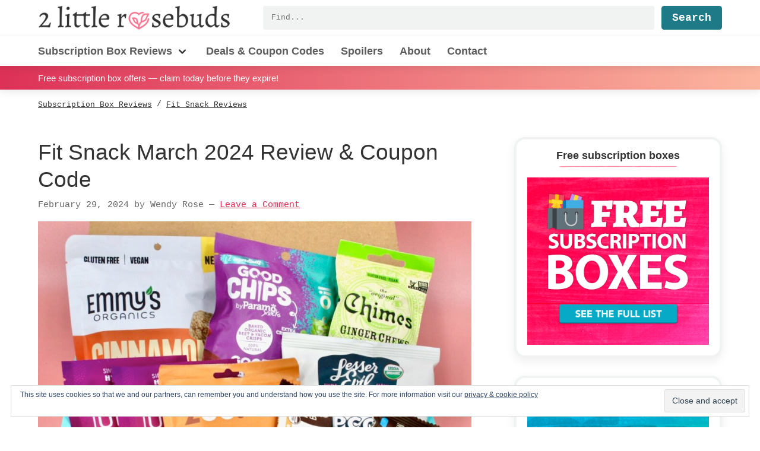

--- FILE ---
content_type: text/html; charset=UTF-8
request_url: https://2littlerosebuds.com/fit-snack-march-2024-review-coupon-code/
body_size: 29567
content:
<!DOCTYPE html>
<html lang="en-US">
<head >
<meta charset="UTF-8" />
<meta name="viewport" content="width=device-width, initial-scale=1" />
<meta name='robots' content='index, follow, max-image-preview:large, max-snippet:-1, max-video-preview:-1' />

	<!-- This site is optimized with the Yoast SEO plugin v26.5 - https://yoast.com/wordpress/plugins/seo/ -->
	<title>Fit Snack March 2024 Review &amp; Coupon Code - 2 Little Rosebuds</title><style id="rocket-critical-css">html{font-family:"Helvetica Neue",Helvetica,Arial,sans-serif;box-sizing:border-box;-ms-text-size-adjust:100%;-webkit-text-size-adjust:100%}*,*::before,*::after{box-sizing:inherit}article,header,nav,section{display:block}h1,h2,p{margin-top:0;margin-bottom:1.36rem}h1,h2{line-height:1.2}main{display:block}a{background-color:transparent;-webkit-text-decoration-skip:objects}ul{margin-top:0}img{max-width:100%;width:auto\9;height:auto;border-style:none;vertical-align:middle;-ms-interpolation-mode:bicubic}button,input{margin:0;font-family:"Helvetica Neue",Helvetica,Arial,sans-serif;font-size:100%;line-height:1.15}button,input{overflow:visible}button{text-transform:none}button,[type="submit"]{-webkit-appearance:button}button::-moz-focus-inner,[type="submit"]::-moz-focus-inner{padding:0;border-style:none}button:-moz-focusring,[type="submit"]:-moz-focusring{outline:1px dotted ButtonText}[type="checkbox"]{padding:0;box-sizing:border-box}[type="search"]{outline-offset:-2px;-webkit-appearance:textfield}[type="search"]::-webkit-search-cancel-button,[type="search"]::-webkit-search-decoration{-webkit-appearance:none}::-webkit-file-upload-button{font:inherit;-webkit-appearance:button}html{font-size:100%}@media (min-width:75em){html{font-size:112.5%}}body{margin:0;padding:0;min-height:100%;color:#333;font-family:"Helvetica Neue",Helvetica,Arial,sans-serif;line-height:1.7;word-wrap:break-word;background:#fff}h1{line-height:3.4rem;margin-top:1.9125rem;margin-bottom:1.7rem}h2{line-height:2.55rem;margin-top:1.9125rem;margin-bottom:1.7rem}h1,h2{font-family:"Helvetica Neue",Helvetica,Arial,sans-serif;font-weight:600;text-rendering:optimizeLegibility}h2{font-size:1.265625em}@media (min-width:48em){h2{font-size:1.423828125em}}@media (min-width:62em){h2{font-size:1.6018066406em}}a{color:#dd3157}a:visited{color:#bc2a4a}p img{max-width:100%}:focus{outline:none}:focus:not([tabindex="-1"]){outline:2px solid #dce7e8;outline-offset:2px}form{position:relative;max-width:100%}form [type="submit"]{margin-top:.85rem}label{display:block;width:100%;margin:0;font-family:SFMono-Regular,Consolas,Liberation Mono,Menlo,Courier,monospace;font-size:.8333333333em}input{display:block;box-sizing:border-box;width:100%;margin-top:0;margin-bottom:.85rem;padding:0.75em 0.5em;vertical-align:top;overflow:visible;font-family:"Helvetica Neue",Helvetica,Arial,sans-serif;font-size:1em;background:#f1f3f3;border:1px solid #f1f3f3;border-radius:0.25em;-webkit-appearance:none}input[type="search"]{-webkit-appearance:none;-moz-appearance:none;appearance:none}input[type="checkbox"]{display:inline-block;margin-top:0.5em;margin-right:0.5em;width:initial}ul{list-style-type:square}iframe{max-width:100%}button,input[type="submit"]{width:auto;background-color:#333;border-radius:.25em;border:0;color:#fff;display:inline-block;font-family:SFMono-Regular,Consolas,Liberation Mono,Menlo,Courier,monospace;font-size:1em;font-weight:bold;line-height:1;padding:0.5rem 1rem;text-align:center;text-decoration:none}button:visited,input[type="submit"]:visited{color:#fff}input[type="submit"]{background-color:#1d7a86}.site-container{position:relative}.title-area{margin-top:10px}@media (max-width:47.99875em){.title-area{margin-bottom:10px}}@media (min-width:48em){.title-area{float:left}}.site-header{position:relative;width:100%;background-color:#fff;box-shadow:rgba(51,51,51,0.1) 0 4px 12px 0}@media (min-width:48em){.site-header{z-index:10}}.site-header .wrap{position:relative}@media (min-width:48em){.site-header .wrap{display:-ms-flexbox;display:flex;-ms-flex-wrap:wrap;flex-wrap:wrap}}.site-header input[type="search"],.site-header .search-form-submit{height:40px}.site-title{display:-ms-flexbox;display:flex;margin:0;font-size:1.44em;line-height:1}.site-title a{display:block;color:#5c5c5c;text-decoration:none}@media (max-width:47.99875em){.site-title a{margin-left:auto;margin-right:auto}}.custom-logo{display:block;width:260px;height:32px}@media (min-width:48em){.custom-logo{width:325px;height:40px}}.header-widget-area{float:right;width:100%}@media (max-width:47.99875em){.header-widget-area{margin-bottom:10px}}@media (min-width:48em){.header-widget-area{display:-ms-flexbox;display:flex;-ms-flex:1;flex:1;margin-top:10px;margin-left:3em}}.header-widget-area .widget_search{-ms-flex:1;flex:1;margin:0}.content-sidebar .site-inner{margin:0}.content-sidebar .site-inner>.wrap{max-width:1200px}.content-sidebar-wrap::after{display:block;clear:both;content:""}@media (min-width:48em){.content-sidebar .content-sidebar-wrap{display:-ms-flexbox;display:flex;-ms-flex-wrap:wrap;flex-wrap:wrap}}.content-sidebar .content{margin-bottom:2em}@media (min-width:48em){.content-sidebar .content{width:calc(100% - 250px);padding-right:2em}}@media (min-width:62em){.content-sidebar .content{width:calc(100% - 300px);padding-right:4em}}@media (min-width:75em){.content-sidebar .content{width:calc(100% - 350px)}}.content-sidebar article.entry{margin-top:1.7rem;margin-bottom:1.7rem}iframe{max-width:100%}.screen-reader-text,.screen-reader-shortcut{position:absolute!important;clip:rect(0,0,0,0);height:1px;width:1px;border:0;overflow:hidden}.screen-reader-text,.screen-reader-shortcut{position:absolute!important;clip:rect(0,0,0,0);height:1px;width:1px;border:0;overflow:hidden}.genesis-skip-link{margin:0}.genesis-skip-link li{height:0;width:0;list-style:none}.entry::after,.site-container::after,.site-inner::after,.wrap::after{display:block;clear:both;content:""}.wrap{margin-left:5vw;margin-right:5vw}.entry-title{margin-top:0;margin-bottom:.425rem;font-size:1.44em;font-weight:300;line-height:1.25}@media (min-width:48em){.entry-title{font-size:2.0736em}}.search-form{display:-ms-flexbox;display:flex;-ms-flex-pack:end;justify-content:flex-end;-ms-flex:1;flex:1}input[type="search"]{margin-right:1em;margin-bottom:0;padding:0.5em 1em;width:100%;font-family:SFMono-Regular,Consolas,Liberation Mono,Menlo,Courier,monospace;font-size:.6944444444em;font-weight:400;line-height:1.5}form [type="submit"],input[type="submit"].search-form-submit{margin-top:0;margin-bottom:0}.to-top{position:fixed;display:inline-block;bottom:10px;right:10px;height:40px;width:40px;overflow:hidden;text-indent:100%;white-space:nowrap;background:#dd3157 url(https://2littlerosebuds.com/wp-content/themes/twolittlerosebuds/images/to-top.svg) no-repeat center 50%;border-radius:.25em;box-shadow:0 0 10px rgba(0,0,0,0.05);visibility:hidden;opacity:0;z-index:10}@media (min-width:48em){.to-top{right:20px;bottom:20px}}@media (min-width:62em){.to-top{height:60px;width:60px;right:30px;bottom:30px}}.widget{margin-bottom:1.7rem}.site-banner{position:-webkit-sticky;position:sticky;top:0;padding:0.5em 0;background:#dd3157;background:linear-gradient(to right,#dd3157,#fcb69f);color:#fff;font-size:.8333333333em;box-shadow:rgba(51,51,51,0.1) 0 4px 12px 0;z-index:5}.site-banner p{margin:0;padding:0}.site-banner a{display:block;color:#fff;text-decoration:none}.site-banner .wrap{white-space:nowrap;overflow-x:auto;min-width:0}@media (max-width:47.99875em){.site-banner .wrap{text-align:center}}.breadcrumb{margin-top:.85rem;margin-bottom:.85rem;font-family:SFMono-Regular,Consolas,Liberation Mono,Menlo,Courier,monospace;font-size:.6944444444em}.breadcrumb-link,.breadcrumb a{padding:1.25em 0;color:#333}.nav-primary{clear:both}@media (max-width:47.99875em){.nav-primary{display:none}}@media (min-width:48em){.nav-primary{float:left;margin-top:10px;margin-left:-5vw;margin-right:-5vw;padding-left:5vw;padding-right:5vw;width:calc(100% + 10vw);border-top:1px solid #f1f3f3}}.nav-primary .wrap{margin:0}.menu-primary{display:-ms-flexbox;display:flex;-ms-flex-wrap:wrap;flex-wrap:wrap;clear:both;margin:0;padding:0;list-style-type:none}@media (max-width:47.99875em){.menu-primary{-ms-flex-direction:column;flex-direction:column}}@media (min-width:48em){.menu-primary>.menu-item>a{font-weight:700}.menu-primary>.menu-item:first-child{padding-left:0}}.menu-item{position:relative;padding-top:10px;padding-bottom:10px;font-family:"Helvetica Neue",Helvetica,Arial,sans-serif;font-size:1em;font-weight:700}@media (min-width:48em){.menu-item{padding-left:14px;padding-right:14px}}.menu-item a{display:inline-block;color:#5c5c5c;white-space:nowrap;text-decoration:none}.sub-menu{margin:0;padding:0;list-style-type:none}@media (min-width:48em){.sub-menu{display:none;position:absolute;top:48px;left:0;padding:10px 0;min-width:240px;background:#fff;box-shadow:0 1px 10px rgba(51,51,51,0.25);border-top:5px solid #dd3157;z-index:20}}@media (max-width:47.99875em){.sub-menu .menu-item{padding-left:0}.sub-menu .menu-item a{padding-left:0}}.sub-menu a{display:block;width:100%;height:auto;padding:4px 7px;font-weight:400;line-height:1}.screen-reader-text{border:0;clip:rect(1px,1px,1px,1px);clip-path:inset(50%);height:1px;margin:-1px;overflow:hidden;padding:0;position:absolute!important;width:1px;word-wrap:normal!important}</style>
	<meta name="description" content="Time to unbox &amp; review the March 2024 Fit Snack box! Fit Snack is a snack subscription box that’s curated to include items that are both well balanced" />
	<link rel="canonical" href="https://2littlerosebuds.com/fit-snack-march-2024-review-coupon-code/" />
	<meta property="og:locale" content="en_US" />
	<meta property="og:type" content="article" />
	<meta property="og:title" content="Fit Snack March 2024 Review &amp; Coupon Code - 2 Little Rosebuds" />
	<meta property="og:description" content="Time to unbox &amp; review the March 2024 Fit Snack box! Fit Snack is a snack subscription box that’s curated to include items that are both well balanced" />
	<meta property="og:url" content="https://2littlerosebuds.com/fit-snack-march-2024-review-coupon-code/" />
	<meta property="og:site_name" content="2 Little Rosebuds" />
	<meta property="article:publisher" content="https://www.facebook.com/2littlerosebuds" />
	<meta property="article:author" content="https://facebook.com/2littlerosebuds" />
	<meta property="article:published_time" content="2024-02-29T22:07:33+00:00" />
	<meta property="og:image" content="https://2littlerosebuds.com/wp-content/uploads/2024/02/fit-snack-march-2024-11.jpg" />
	<meta property="og:image:width" content="1280" />
	<meta property="og:image:height" content="960" />
	<meta property="og:image:type" content="image/jpeg" />
	<meta name="author" content="Wendy Rose" />
	<meta name="twitter:card" content="summary_large_image" />
	<meta name="twitter:creator" content="@2littlerosebuds" />
	<meta name="twitter:site" content="@2littlerosebuds" />
	<meta name="twitter:label1" content="Written by" />
	<meta name="twitter:data1" content="Wendy Rose" />
	<meta name="twitter:label2" content="Est. reading time" />
	<meta name="twitter:data2" content="4 minutes" />
	<script type="application/ld+json" class="yoast-schema-graph">{"@context":"https://schema.org","@graph":[{"@type":["Article","BlogPosting"],"@id":"https://2littlerosebuds.com/fit-snack-march-2024-review-coupon-code/#article","isPartOf":{"@id":"https://2littlerosebuds.com/fit-snack-march-2024-review-coupon-code/"},"author":{"name":"Wendy Rose","@id":"https://2littlerosebuds.com/#/schema/person/0003eaba8d28ef0000eb6a4f1d0aa23b"},"headline":"Fit Snack March 2024 Review &#038; Coupon Code","datePublished":"2024-02-29T22:07:33+00:00","mainEntityOfPage":{"@id":"https://2littlerosebuds.com/fit-snack-march-2024-review-coupon-code/"},"wordCount":730,"commentCount":0,"publisher":{"@id":"https://2littlerosebuds.com/#organization"},"image":{"@id":"https://2littlerosebuds.com/fit-snack-march-2024-review-coupon-code/#primaryimage"},"thumbnailUrl":"https://2littlerosebuds.com/wp-content/uploads/2024/02/fit-snack-march-2024-11.jpg","articleSection":["Fit Snack Reviews","Food &amp; Beverage Subscription Box Reviews","Health &amp; Fitness Subscription Box Reviews","Subscription Box Reviews"],"inLanguage":"en-US","potentialAction":[{"@type":"CommentAction","name":"Comment","target":["https://2littlerosebuds.com/fit-snack-march-2024-review-coupon-code/#respond"]}]},{"@type":"WebPage","@id":"https://2littlerosebuds.com/fit-snack-march-2024-review-coupon-code/","url":"https://2littlerosebuds.com/fit-snack-march-2024-review-coupon-code/","name":"Fit Snack March 2024 Review & Coupon Code - 2 Little Rosebuds","isPartOf":{"@id":"https://2littlerosebuds.com/#website"},"primaryImageOfPage":{"@id":"https://2littlerosebuds.com/fit-snack-march-2024-review-coupon-code/#primaryimage"},"image":{"@id":"https://2littlerosebuds.com/fit-snack-march-2024-review-coupon-code/#primaryimage"},"thumbnailUrl":"https://2littlerosebuds.com/wp-content/uploads/2024/02/fit-snack-march-2024-11.jpg","datePublished":"2024-02-29T22:07:33+00:00","description":"Time to unbox &amp; review the March 2024 Fit Snack box! Fit Snack is a snack subscription box that’s curated to include items that are both well balanced","breadcrumb":{"@id":"https://2littlerosebuds.com/fit-snack-march-2024-review-coupon-code/#breadcrumb"},"inLanguage":"en-US","potentialAction":[{"@type":"ReadAction","target":["https://2littlerosebuds.com/fit-snack-march-2024-review-coupon-code/"]}]},{"@type":"ImageObject","inLanguage":"en-US","@id":"https://2littlerosebuds.com/fit-snack-march-2024-review-coupon-code/#primaryimage","url":"https://2littlerosebuds.com/wp-content/uploads/2024/02/fit-snack-march-2024-11.jpg","contentUrl":"https://2littlerosebuds.com/wp-content/uploads/2024/02/fit-snack-march-2024-11.jpg","width":1280,"height":960,"caption":"Fit Snack March 2024 review coupon"},{"@type":"BreadcrumbList","@id":"https://2littlerosebuds.com/fit-snack-march-2024-review-coupon-code/#breadcrumb","itemListElement":[{"@type":"ListItem","position":1,"name":"Home","item":"https://2littlerosebuds.com/"},{"@type":"ListItem","position":2,"name":"Fit Snack March 2024 Review &#038; Coupon Code"}]},{"@type":"WebSite","@id":"https://2littlerosebuds.com/#website","url":"https://2littlerosebuds.com/","name":"2 Little Rosebuds","description":"Subscription box reviews by a vegan mom of twins","publisher":{"@id":"https://2littlerosebuds.com/#organization"},"potentialAction":[{"@type":"SearchAction","target":{"@type":"EntryPoint","urlTemplate":"https://2littlerosebuds.com/?s={search_term_string}"},"query-input":{"@type":"PropertyValueSpecification","valueRequired":true,"valueName":"search_term_string"}}],"inLanguage":"en-US"},{"@type":"Organization","@id":"https://2littlerosebuds.com/#organization","name":"2 Little Rosebuds","url":"https://2littlerosebuds.com/","logo":{"@type":"ImageObject","inLanguage":"en-US","@id":"https://2littlerosebuds.com/#/schema/logo/image/","url":"https://i0.wp.com/2littlerosebuds.com/wp-content/uploads/2020/06/2littlerosebuds-pink-heart-logo.png?fit=512%2C512&ssl=1","contentUrl":"https://i0.wp.com/2littlerosebuds.com/wp-content/uploads/2020/06/2littlerosebuds-pink-heart-logo.png?fit=512%2C512&ssl=1","width":512,"height":512,"caption":"2 Little Rosebuds"},"image":{"@id":"https://2littlerosebuds.com/#/schema/logo/image/"},"sameAs":["https://www.facebook.com/2littlerosebuds","https://x.com/2littlerosebuds","https://www.pinterest.com/veganwendy/"]},{"@type":"Person","@id":"https://2littlerosebuds.com/#/schema/person/0003eaba8d28ef0000eb6a4f1d0aa23b","name":"Wendy Rose","image":{"@type":"ImageObject","inLanguage":"en-US","@id":"https://2littlerosebuds.com/#/schema/person/image/","url":"https://secure.gravatar.com/avatar/cfe4bb707e13836e7f0bbc24724763c4fe3736574a0b781e4e209d3d26dff02d?s=96&d=mm&r=pg","contentUrl":"https://secure.gravatar.com/avatar/cfe4bb707e13836e7f0bbc24724763c4fe3736574a0b781e4e209d3d26dff02d?s=96&d=mm&r=pg","caption":"Wendy Rose"},"description":"A longtime vegan, glasses wearin', subscription box lovin', deal findin', tattoo havin', momma of twin girls.","sameAs":["https://2littlerosebuds.com","https://facebook.com/2littlerosebuds","https://x.com/2littlerosebuds"]}]}</script>
	<!-- / Yoast SEO plugin. -->


<link rel='dns-prefetch' href='//www.googletagmanager.com' />
<link rel='dns-prefetch' href='//stats.wp.com' />
<link rel='dns-prefetch' href='//v0.wordpress.com' />
<link rel='dns-prefetch' href='//pagead2.googlesyndication.com' />
<link href='https://fonts.gstatic.com' crossorigin rel='preconnect' />
<link rel="alternate" type="application/rss+xml" title="2 Little Rosebuds &raquo; Feed" href="https://2littlerosebuds.com/feed/" />
		<!-- This site uses the Google Analytics by MonsterInsights plugin v9.10.1 - Using Analytics tracking - https://www.monsterinsights.com/ -->
							<script data-rocketlazyloadscript='https://2littlerosebuds.com/wp-content/cache/busting/1/gtm-96a51ab5166f8c3f242b813ebe4e3d71.js' data-no-minify="1"   data-cfasync="false" data-wpfc-render="false" type="text/javascript" async></script>
			<script data-cfasync="false" data-wpfc-render="false" type="text/javascript">
				var mi_version = '9.10.1';
				var mi_track_user = true;
				var mi_no_track_reason = '';
								var MonsterInsightsDefaultLocations = {"page_location":"https:\/\/2littlerosebuds.com\/fit-snack-march-2024-review-coupon-code\/"};
								if ( typeof MonsterInsightsPrivacyGuardFilter === 'function' ) {
					var MonsterInsightsLocations = (typeof MonsterInsightsExcludeQuery === 'object') ? MonsterInsightsPrivacyGuardFilter( MonsterInsightsExcludeQuery ) : MonsterInsightsPrivacyGuardFilter( MonsterInsightsDefaultLocations );
				} else {
					var MonsterInsightsLocations = (typeof MonsterInsightsExcludeQuery === 'object') ? MonsterInsightsExcludeQuery : MonsterInsightsDefaultLocations;
				}

								var disableStrs = [
										'ga-disable-G-M27LB7M1FN',
									];

				/* Function to detect opted out users */
				function __gtagTrackerIsOptedOut() {
					for (var index = 0; index < disableStrs.length; index++) {
						if (document.cookie.indexOf(disableStrs[index] + '=true') > -1) {
							return true;
						}
					}

					return false;
				}

				/* Disable tracking if the opt-out cookie exists. */
				if (__gtagTrackerIsOptedOut()) {
					for (var index = 0; index < disableStrs.length; index++) {
						window[disableStrs[index]] = true;
					}
				}

				/* Opt-out function */
				function __gtagTrackerOptout() {
					for (var index = 0; index < disableStrs.length; index++) {
						document.cookie = disableStrs[index] + '=true; expires=Thu, 31 Dec 2099 23:59:59 UTC; path=/';
						window[disableStrs[index]] = true;
					}
				}

				if ('undefined' === typeof gaOptout) {
					function gaOptout() {
						__gtagTrackerOptout();
					}
				}
								window.dataLayer = window.dataLayer || [];

				window.MonsterInsightsDualTracker = {
					helpers: {},
					trackers: {},
				};
				if (mi_track_user) {
					function __gtagDataLayer() {
						dataLayer.push(arguments);
					}

					function __gtagTracker(type, name, parameters) {
						if (!parameters) {
							parameters = {};
						}

						if (parameters.send_to) {
							__gtagDataLayer.apply(null, arguments);
							return;
						}

						if (type === 'event') {
														parameters.send_to = monsterinsights_frontend.v4_id;
							var hookName = name;
							if (typeof parameters['event_category'] !== 'undefined') {
								hookName = parameters['event_category'] + ':' + name;
							}

							if (typeof MonsterInsightsDualTracker.trackers[hookName] !== 'undefined') {
								MonsterInsightsDualTracker.trackers[hookName](parameters);
							} else {
								__gtagDataLayer('event', name, parameters);
							}
							
						} else {
							__gtagDataLayer.apply(null, arguments);
						}
					}

					__gtagTracker('js', new Date());
					__gtagTracker('set', {
						'developer_id.dZGIzZG': true,
											});
					if ( MonsterInsightsLocations.page_location ) {
						__gtagTracker('set', MonsterInsightsLocations);
					}
										__gtagTracker('config', 'G-M27LB7M1FN', {"forceSSL":"true","anonymize_ip":"true","link_attribution":"true"} );
										window.gtag = __gtagTracker;										(function () {
						/* https://developers.google.com/analytics/devguides/collection/analyticsjs/ */
						/* ga and __gaTracker compatibility shim. */
						var noopfn = function () {
							return null;
						};
						var newtracker = function () {
							return new Tracker();
						};
						var Tracker = function () {
							return null;
						};
						var p = Tracker.prototype;
						p.get = noopfn;
						p.set = noopfn;
						p.send = function () {
							var args = Array.prototype.slice.call(arguments);
							args.unshift('send');
							__gaTracker.apply(null, args);
						};
						var __gaTracker = function () {
							var len = arguments.length;
							if (len === 0) {
								return;
							}
							var f = arguments[len - 1];
							if (typeof f !== 'object' || f === null || typeof f.hitCallback !== 'function') {
								if ('send' === arguments[0]) {
									var hitConverted, hitObject = false, action;
									if ('event' === arguments[1]) {
										if ('undefined' !== typeof arguments[3]) {
											hitObject = {
												'eventAction': arguments[3],
												'eventCategory': arguments[2],
												'eventLabel': arguments[4],
												'value': arguments[5] ? arguments[5] : 1,
											}
										}
									}
									if ('pageview' === arguments[1]) {
										if ('undefined' !== typeof arguments[2]) {
											hitObject = {
												'eventAction': 'page_view',
												'page_path': arguments[2],
											}
										}
									}
									if (typeof arguments[2] === 'object') {
										hitObject = arguments[2];
									}
									if (typeof arguments[5] === 'object') {
										Object.assign(hitObject, arguments[5]);
									}
									if ('undefined' !== typeof arguments[1].hitType) {
										hitObject = arguments[1];
										if ('pageview' === hitObject.hitType) {
											hitObject.eventAction = 'page_view';
										}
									}
									if (hitObject) {
										action = 'timing' === arguments[1].hitType ? 'timing_complete' : hitObject.eventAction;
										hitConverted = mapArgs(hitObject);
										__gtagTracker('event', action, hitConverted);
									}
								}
								return;
							}

							function mapArgs(args) {
								var arg, hit = {};
								var gaMap = {
									'eventCategory': 'event_category',
									'eventAction': 'event_action',
									'eventLabel': 'event_label',
									'eventValue': 'event_value',
									'nonInteraction': 'non_interaction',
									'timingCategory': 'event_category',
									'timingVar': 'name',
									'timingValue': 'value',
									'timingLabel': 'event_label',
									'page': 'page_path',
									'location': 'page_location',
									'title': 'page_title',
									'referrer' : 'page_referrer',
								};
								for (arg in args) {
																		if (!(!args.hasOwnProperty(arg) || !gaMap.hasOwnProperty(arg))) {
										hit[gaMap[arg]] = args[arg];
									} else {
										hit[arg] = args[arg];
									}
								}
								return hit;
							}

							try {
								f.hitCallback();
							} catch (ex) {
							}
						};
						__gaTracker.create = newtracker;
						__gaTracker.getByName = newtracker;
						__gaTracker.getAll = function () {
							return [];
						};
						__gaTracker.remove = noopfn;
						__gaTracker.loaded = true;
						window['__gaTracker'] = __gaTracker;
					})();
									} else {
										console.log("");
					(function () {
						function __gtagTracker() {
							return null;
						}

						window['__gtagTracker'] = __gtagTracker;
						window['gtag'] = __gtagTracker;
					})();
									}
			</script>
							<!-- / Google Analytics by MonsterInsights -->
		<style id='wp-img-auto-sizes-contain-inline-css' type='text/css'>
img:is([sizes=auto i],[sizes^="auto," i]){contain-intrinsic-size:3000px 1500px}
/*# sourceURL=wp-img-auto-sizes-contain-inline-css */
</style>
<link data-minify="1" rel='preload'  href='https://2littlerosebuds.com/wp-content/cache/min/1/wp-content/themes/twolittlerosebuds/style.css?ver=1748395521' data-rocket-async="style" as="style" onload="this.onload=null;this.rel='stylesheet'" type='text/css' media='all' />
<style id='wp-emoji-styles-inline-css' type='text/css'>

	img.wp-smiley, img.emoji {
		display: inline !important;
		border: none !important;
		box-shadow: none !important;
		height: 1em !important;
		width: 1em !important;
		margin: 0 0.07em !important;
		vertical-align: -0.1em !important;
		background: none !important;
		padding: 0 !important;
	}
/*# sourceURL=wp-emoji-styles-inline-css */
</style>
<style id='classic-theme-styles-inline-css' type='text/css'>
/*! This file is auto-generated */
.wp-block-button__link{color:#fff;background-color:#32373c;border-radius:9999px;box-shadow:none;text-decoration:none;padding:calc(.667em + 2px) calc(1.333em + 2px);font-size:1.125em}.wp-block-file__button{background:#32373c;color:#fff;text-decoration:none}
/*# sourceURL=/wp-includes/css/classic-themes.min.css */
</style>
<link data-minify="1" rel='preload'  href='https://2littlerosebuds.com/wp-content/cache/min/1/wp-content/plugins/simple-social-icons/css/style.css?ver=1748395521' data-rocket-async="style" as="style" onload="this.onload=null;this.rel='stylesheet'" type='text/css' media='all' />
<link rel='preload'  href='https://2littlerosebuds.com/wp-content/plugins/jetpack/_inc/build/subscriptions/subscriptions.min.css?ver=15.3.1' data-rocket-async="style" as="style" onload="this.onload=null;this.rel='stylesheet'" type='text/css' media='all' />
<link data-minify="1" rel='preload'  href='https://2littlerosebuds.com/wp-content/cache/min/1/wp-content/plugins/jetpack/modules/sharedaddy/sharing.css?ver=1748395521' data-rocket-async="style" as="style" onload="this.onload=null;this.rel='stylesheet'" type='text/css' media='all' />
<link data-minify="1" rel='preload'  href='https://2littlerosebuds.com/wp-content/cache/min/1/wp-content/plugins/jetpack/_inc/social-logos/social-logos.min.css?ver=1748395521' data-rocket-async="style" as="style" onload="this.onload=null;this.rel='stylesheet'" type='text/css' media='all' />
<script type="text/javascript" id="jetpack_related-posts-js-extra">
/* <![CDATA[ */
var related_posts_js_options = {"post_heading":"h4"};
//# sourceURL=jetpack_related-posts-js-extra
/* ]]> */
</script>
<script type="text/javascript" src="https://2littlerosebuds.com/wp-content/plugins/jetpack/_inc/build/related-posts/related-posts.min.js?ver=20240116" id="jetpack_related-posts-js" defer></script>
<script type="text/javascript" src="https://2littlerosebuds.com/wp-content/plugins/google-analytics-for-wordpress/assets/js/frontend-gtag.min.js?ver=9.10.1" id="monsterinsights-frontend-script-js" async="async" data-wp-strategy="async"></script>
<script data-cfasync="false" data-wpfc-render="false" type="text/javascript" id='monsterinsights-frontend-script-js-extra'>/* <![CDATA[ */
var monsterinsights_frontend = {"js_events_tracking":"true","download_extensions":"doc,pdf,ppt,zip,xls,docx,pptx,xlsx","inbound_paths":"[{\"path\":\"\\\/recommends\\\/\",\"label\":\"affiliate\"}]","home_url":"https:\/\/2littlerosebuds.com","hash_tracking":"false","v4_id":"G-M27LB7M1FN"};/* ]]> */
</script>
<script type="text/javascript" src="https://2littlerosebuds.com/wp-includes/js/jquery/jquery.min.js?ver=3.7.1" id="jquery-core-js"></script>
<script type="text/javascript" src="https://2littlerosebuds.com/wp-includes/js/jquery/jquery-migrate.min.js?ver=3.4.1" id="jquery-migrate-js" defer></script>

<!-- Google tag (gtag.js) snippet added by Site Kit -->
<!-- Google Analytics snippet added by Site Kit -->
<script data-rocketlazyloadscript='https://www.googletagmanager.com/gtag/js?id=G-M27LB7M1FN' type="text/javascript"  id="google_gtagjs-js" async></script>
<script data-rocketlazyloadscript='[data-uri]' type="text/javascript" id="google_gtagjs-js-after"></script>
<meta name="generator" content="Site Kit by Google 1.167.0" />	<style>img#wpstats{display:none}</style>
		
<link rel="preload" as="font" href="https://2littlerosebuds.com/wp-content/themes/twolittlerosebuds/fonts/WooCommerce.woff" crossorigin>
<!-- Google AdSense meta tags added by Site Kit -->
<meta name="google-adsense-platform-account" content="ca-host-pub-2644536267352236">
<meta name="google-adsense-platform-domain" content="sitekit.withgoogle.com">
<!-- End Google AdSense meta tags added by Site Kit -->
<noscript><style>.lazyload[data-src]{display:none !important;}</style></noscript><style>.lazyload{background-image:none !important;}.lazyload:before{background-image:none !important;}</style>
<!-- Google AdSense snippet added by Site Kit -->
<script data-rocketlazyloadscript='https://pagead2.googlesyndication.com/pagead/js/adsbygoogle.js?client=ca-pub-4756843546561589&amp;host=ca-host-pub-2644536267352236' type="text/javascript" async="async"  crossorigin="anonymous"></script>

<!-- End Google AdSense snippet added by Site Kit -->
<link rel="icon" href="https://2littlerosebuds.com/wp-content/uploads/2020/06/cropped-2littlerosebuds-pink-heart-logo-32x32.png" sizes="32x32" />
<link rel="icon" href="https://2littlerosebuds.com/wp-content/uploads/2020/06/cropped-2littlerosebuds-pink-heart-logo-192x192.png" sizes="192x192" />
<link rel="apple-touch-icon" href="https://2littlerosebuds.com/wp-content/uploads/2020/06/cropped-2littlerosebuds-pink-heart-logo-180x180.png" />
<meta name="msapplication-TileImage" content="https://2littlerosebuds.com/wp-content/uploads/2020/06/cropped-2littlerosebuds-pink-heart-logo-270x270.png" />
		<style type="text/css" id="wp-custom-css">
			.woocommerce-loop-category__title { font-size: 1em; }

#eu-cookie-law { font-size: 14px; }
#custom_html-16 {
	position: sticky;
	top: 3em;
}		</style>
		<script>
/*! loadCSS rel=preload polyfill. [c]2017 Filament Group, Inc. MIT License */
(function(w){"use strict";if(!w.loadCSS){w.loadCSS=function(){}}
var rp=loadCSS.relpreload={};rp.support=(function(){var ret;try{ret=w.document.createElement("link").relList.supports("preload")}catch(e){ret=!1}
return function(){return ret}})();rp.bindMediaToggle=function(link){var finalMedia=link.media||"all";function enableStylesheet(){link.media=finalMedia}
if(link.addEventListener){link.addEventListener("load",enableStylesheet)}else if(link.attachEvent){link.attachEvent("onload",enableStylesheet)}
setTimeout(function(){link.rel="stylesheet";link.media="only x"});setTimeout(enableStylesheet,3000)};rp.poly=function(){if(rp.support()){return}
var links=w.document.getElementsByTagName("link");for(var i=0;i<links.length;i++){var link=links[i];if(link.rel==="preload"&&link.getAttribute("as")==="style"&&!link.getAttribute("data-loadcss")){link.setAttribute("data-loadcss",!0);rp.bindMediaToggle(link)}}};if(!rp.support()){rp.poly();var run=w.setInterval(rp.poly,500);if(w.addEventListener){w.addEventListener("load",function(){rp.poly();w.clearInterval(run)})}else if(w.attachEvent){w.attachEvent("onload",function(){rp.poly();w.clearInterval(run)})}}
if(typeof exports!=="undefined"){exports.loadCSS=loadCSS}
else{w.loadCSS=loadCSS}}(typeof global!=="undefined"?global:this))
</script><style id='global-styles-inline-css' type='text/css'>
:root{--wp--preset--aspect-ratio--square: 1;--wp--preset--aspect-ratio--4-3: 4/3;--wp--preset--aspect-ratio--3-4: 3/4;--wp--preset--aspect-ratio--3-2: 3/2;--wp--preset--aspect-ratio--2-3: 2/3;--wp--preset--aspect-ratio--16-9: 16/9;--wp--preset--aspect-ratio--9-16: 9/16;--wp--preset--color--black: #000000;--wp--preset--color--cyan-bluish-gray: #abb8c3;--wp--preset--color--white: #ffffff;--wp--preset--color--pale-pink: #f78da7;--wp--preset--color--vivid-red: #cf2e2e;--wp--preset--color--luminous-vivid-orange: #ff6900;--wp--preset--color--luminous-vivid-amber: #fcb900;--wp--preset--color--light-green-cyan: #7bdcb5;--wp--preset--color--vivid-green-cyan: #00d084;--wp--preset--color--pale-cyan-blue: #8ed1fc;--wp--preset--color--vivid-cyan-blue: #0693e3;--wp--preset--color--vivid-purple: #9b51e0;--wp--preset--gradient--vivid-cyan-blue-to-vivid-purple: linear-gradient(135deg,rgb(6,147,227) 0%,rgb(155,81,224) 100%);--wp--preset--gradient--light-green-cyan-to-vivid-green-cyan: linear-gradient(135deg,rgb(122,220,180) 0%,rgb(0,208,130) 100%);--wp--preset--gradient--luminous-vivid-amber-to-luminous-vivid-orange: linear-gradient(135deg,rgb(252,185,0) 0%,rgb(255,105,0) 100%);--wp--preset--gradient--luminous-vivid-orange-to-vivid-red: linear-gradient(135deg,rgb(255,105,0) 0%,rgb(207,46,46) 100%);--wp--preset--gradient--very-light-gray-to-cyan-bluish-gray: linear-gradient(135deg,rgb(238,238,238) 0%,rgb(169,184,195) 100%);--wp--preset--gradient--cool-to-warm-spectrum: linear-gradient(135deg,rgb(74,234,220) 0%,rgb(151,120,209) 20%,rgb(207,42,186) 40%,rgb(238,44,130) 60%,rgb(251,105,98) 80%,rgb(254,248,76) 100%);--wp--preset--gradient--blush-light-purple: linear-gradient(135deg,rgb(255,206,236) 0%,rgb(152,150,240) 100%);--wp--preset--gradient--blush-bordeaux: linear-gradient(135deg,rgb(254,205,165) 0%,rgb(254,45,45) 50%,rgb(107,0,62) 100%);--wp--preset--gradient--luminous-dusk: linear-gradient(135deg,rgb(255,203,112) 0%,rgb(199,81,192) 50%,rgb(65,88,208) 100%);--wp--preset--gradient--pale-ocean: linear-gradient(135deg,rgb(255,245,203) 0%,rgb(182,227,212) 50%,rgb(51,167,181) 100%);--wp--preset--gradient--electric-grass: linear-gradient(135deg,rgb(202,248,128) 0%,rgb(113,206,126) 100%);--wp--preset--gradient--midnight: linear-gradient(135deg,rgb(2,3,129) 0%,rgb(40,116,252) 100%);--wp--preset--font-size--small: 13px;--wp--preset--font-size--medium: 20px;--wp--preset--font-size--large: 36px;--wp--preset--font-size--x-large: 42px;--wp--preset--spacing--20: 0.44rem;--wp--preset--spacing--30: 0.67rem;--wp--preset--spacing--40: 1rem;--wp--preset--spacing--50: 1.5rem;--wp--preset--spacing--60: 2.25rem;--wp--preset--spacing--70: 3.38rem;--wp--preset--spacing--80: 5.06rem;--wp--preset--shadow--natural: 6px 6px 9px rgba(0, 0, 0, 0.2);--wp--preset--shadow--deep: 12px 12px 50px rgba(0, 0, 0, 0.4);--wp--preset--shadow--sharp: 6px 6px 0px rgba(0, 0, 0, 0.2);--wp--preset--shadow--outlined: 6px 6px 0px -3px rgb(255, 255, 255), 6px 6px rgb(0, 0, 0);--wp--preset--shadow--crisp: 6px 6px 0px rgb(0, 0, 0);}:where(.is-layout-flex){gap: 0.5em;}:where(.is-layout-grid){gap: 0.5em;}body .is-layout-flex{display: flex;}.is-layout-flex{flex-wrap: wrap;align-items: center;}.is-layout-flex > :is(*, div){margin: 0;}body .is-layout-grid{display: grid;}.is-layout-grid > :is(*, div){margin: 0;}:where(.wp-block-columns.is-layout-flex){gap: 2em;}:where(.wp-block-columns.is-layout-grid){gap: 2em;}:where(.wp-block-post-template.is-layout-flex){gap: 1.25em;}:where(.wp-block-post-template.is-layout-grid){gap: 1.25em;}.has-black-color{color: var(--wp--preset--color--black) !important;}.has-cyan-bluish-gray-color{color: var(--wp--preset--color--cyan-bluish-gray) !important;}.has-white-color{color: var(--wp--preset--color--white) !important;}.has-pale-pink-color{color: var(--wp--preset--color--pale-pink) !important;}.has-vivid-red-color{color: var(--wp--preset--color--vivid-red) !important;}.has-luminous-vivid-orange-color{color: var(--wp--preset--color--luminous-vivid-orange) !important;}.has-luminous-vivid-amber-color{color: var(--wp--preset--color--luminous-vivid-amber) !important;}.has-light-green-cyan-color{color: var(--wp--preset--color--light-green-cyan) !important;}.has-vivid-green-cyan-color{color: var(--wp--preset--color--vivid-green-cyan) !important;}.has-pale-cyan-blue-color{color: var(--wp--preset--color--pale-cyan-blue) !important;}.has-vivid-cyan-blue-color{color: var(--wp--preset--color--vivid-cyan-blue) !important;}.has-vivid-purple-color{color: var(--wp--preset--color--vivid-purple) !important;}.has-black-background-color{background-color: var(--wp--preset--color--black) !important;}.has-cyan-bluish-gray-background-color{background-color: var(--wp--preset--color--cyan-bluish-gray) !important;}.has-white-background-color{background-color: var(--wp--preset--color--white) !important;}.has-pale-pink-background-color{background-color: var(--wp--preset--color--pale-pink) !important;}.has-vivid-red-background-color{background-color: var(--wp--preset--color--vivid-red) !important;}.has-luminous-vivid-orange-background-color{background-color: var(--wp--preset--color--luminous-vivid-orange) !important;}.has-luminous-vivid-amber-background-color{background-color: var(--wp--preset--color--luminous-vivid-amber) !important;}.has-light-green-cyan-background-color{background-color: var(--wp--preset--color--light-green-cyan) !important;}.has-vivid-green-cyan-background-color{background-color: var(--wp--preset--color--vivid-green-cyan) !important;}.has-pale-cyan-blue-background-color{background-color: var(--wp--preset--color--pale-cyan-blue) !important;}.has-vivid-cyan-blue-background-color{background-color: var(--wp--preset--color--vivid-cyan-blue) !important;}.has-vivid-purple-background-color{background-color: var(--wp--preset--color--vivid-purple) !important;}.has-black-border-color{border-color: var(--wp--preset--color--black) !important;}.has-cyan-bluish-gray-border-color{border-color: var(--wp--preset--color--cyan-bluish-gray) !important;}.has-white-border-color{border-color: var(--wp--preset--color--white) !important;}.has-pale-pink-border-color{border-color: var(--wp--preset--color--pale-pink) !important;}.has-vivid-red-border-color{border-color: var(--wp--preset--color--vivid-red) !important;}.has-luminous-vivid-orange-border-color{border-color: var(--wp--preset--color--luminous-vivid-orange) !important;}.has-luminous-vivid-amber-border-color{border-color: var(--wp--preset--color--luminous-vivid-amber) !important;}.has-light-green-cyan-border-color{border-color: var(--wp--preset--color--light-green-cyan) !important;}.has-vivid-green-cyan-border-color{border-color: var(--wp--preset--color--vivid-green-cyan) !important;}.has-pale-cyan-blue-border-color{border-color: var(--wp--preset--color--pale-cyan-blue) !important;}.has-vivid-cyan-blue-border-color{border-color: var(--wp--preset--color--vivid-cyan-blue) !important;}.has-vivid-purple-border-color{border-color: var(--wp--preset--color--vivid-purple) !important;}.has-vivid-cyan-blue-to-vivid-purple-gradient-background{background: var(--wp--preset--gradient--vivid-cyan-blue-to-vivid-purple) !important;}.has-light-green-cyan-to-vivid-green-cyan-gradient-background{background: var(--wp--preset--gradient--light-green-cyan-to-vivid-green-cyan) !important;}.has-luminous-vivid-amber-to-luminous-vivid-orange-gradient-background{background: var(--wp--preset--gradient--luminous-vivid-amber-to-luminous-vivid-orange) !important;}.has-luminous-vivid-orange-to-vivid-red-gradient-background{background: var(--wp--preset--gradient--luminous-vivid-orange-to-vivid-red) !important;}.has-very-light-gray-to-cyan-bluish-gray-gradient-background{background: var(--wp--preset--gradient--very-light-gray-to-cyan-bluish-gray) !important;}.has-cool-to-warm-spectrum-gradient-background{background: var(--wp--preset--gradient--cool-to-warm-spectrum) !important;}.has-blush-light-purple-gradient-background{background: var(--wp--preset--gradient--blush-light-purple) !important;}.has-blush-bordeaux-gradient-background{background: var(--wp--preset--gradient--blush-bordeaux) !important;}.has-luminous-dusk-gradient-background{background: var(--wp--preset--gradient--luminous-dusk) !important;}.has-pale-ocean-gradient-background{background: var(--wp--preset--gradient--pale-ocean) !important;}.has-electric-grass-gradient-background{background: var(--wp--preset--gradient--electric-grass) !important;}.has-midnight-gradient-background{background: var(--wp--preset--gradient--midnight) !important;}.has-small-font-size{font-size: var(--wp--preset--font-size--small) !important;}.has-medium-font-size{font-size: var(--wp--preset--font-size--medium) !important;}.has-large-font-size{font-size: var(--wp--preset--font-size--large) !important;}.has-x-large-font-size{font-size: var(--wp--preset--font-size--x-large) !important;}
/*# sourceURL=global-styles-inline-css */
</style>
<link data-minify="1" rel='preload'  href='https://2littlerosebuds.com/wp-content/cache/min/1/wp-content/plugins/jetpack/modules/widgets/top-posts/style.css?ver=1748395521' data-rocket-async="style" as="style" onload="this.onload=null;this.rel='stylesheet'" type='text/css' media='all' />
<link data-minify="1" rel='preload'  href='https://2littlerosebuds.com/wp-content/cache/min/1/wp-content/plugins/jetpack/modules/widgets/eu-cookie-law/style.css?ver=1748395521' data-rocket-async="style" as="style" onload="this.onload=null;this.rel='stylesheet'" type='text/css' media='all' />
</head>
<body class="wp-singular post-template-default single single-post postid-95389 single-format-standard wp-custom-logo wp-theme-genesis wp-child-theme-twolittlerosebuds header-image content-sidebar genesis-breadcrumbs-visible genesis-footer-widgets-visible"><a href="#0" class="to-top" title="Back to top">Top</a><div class="site-container"><ul class="genesis-skip-link"><li><a href="#genesis-nav-primary" class="screen-reader-shortcut"> Skip to primary navigation</a></li><li><a href="#genesis-content" class="screen-reader-shortcut"> Skip to main content</a></li><li><a href="#genesis-sidebar-primary" class="screen-reader-shortcut"> Skip to primary sidebar</a></li><li><a href="#genesis-footer-widgets" class="screen-reader-shortcut"> Skip to footer</a></li></ul><header class="site-header"><div class="wrap"><div class="title-area"><p class="site-title"><a href="https://2littlerosebuds.com/" class="custom-logo-link" rel="home"><img width="650" height="80" src="[data-uri]" class="custom-logo lazyload" alt="2 Little Rosebuds" decoding="async" fetchpriority="high"   data-src="https://2littlerosebuds.com/wp-content/uploads/2019/03/2-little-rosebuds-logotype-pink-heart.png" data-srcset="https://2littlerosebuds.com/wp-content/uploads/2019/03/2-little-rosebuds-logotype-pink-heart.png 650w, https://2littlerosebuds.com/wp-content/uploads/2019/03/2-little-rosebuds-logotype-pink-heart-450x55.png 450w, https://2littlerosebuds.com/wp-content/uploads/2019/03/2-little-rosebuds-logotype-pink-heart-247x30.png 247w, https://2littlerosebuds.com/wp-content/uploads/2019/03/2-little-rosebuds-logotype-pink-heart-510x63.png 510w" data-sizes="auto" data-eio-rwidth="650" data-eio-rheight="80" /><noscript><img width="650" height="80" src="https://2littlerosebuds.com/wp-content/uploads/2019/03/2-little-rosebuds-logotype-pink-heart.png" class="custom-logo" alt="2 Little Rosebuds" decoding="async" fetchpriority="high" srcset="https://2littlerosebuds.com/wp-content/uploads/2019/03/2-little-rosebuds-logotype-pink-heart.png 650w, https://2littlerosebuds.com/wp-content/uploads/2019/03/2-little-rosebuds-logotype-pink-heart-450x55.png 450w, https://2littlerosebuds.com/wp-content/uploads/2019/03/2-little-rosebuds-logotype-pink-heart-247x30.png 247w, https://2littlerosebuds.com/wp-content/uploads/2019/03/2-little-rosebuds-logotype-pink-heart-510x63.png 510w" sizes="(max-width: 650px) 100vw, 650px" data-eio="l" /></noscript></a> <span class="screen-reader-text">2 Little Rosebuds</span></p><p class="site-description screen-reader-text">Subscription box reviews by a vegan mom of twins</p></div><div class="widget-area header-widget-area"><section id="search-4" class="widget widget_search"><div class="widget-wrap"><form class="search-form" method="get" action="https://2littlerosebuds.com/" role="search"><label class="search-form-label screen-reader-text" for="searchform-1">Find...</label><input class="search-form-input" type="search" name="s" id="searchform-1" placeholder="Find..."><input class="search-form-submit" type="submit" value="Search"><meta content="https://2littlerosebuds.com/?s={s}"></form></div></section>
</div><nav class="nav-primary" aria-label="Main" id="genesis-nav-primary"><div class="wrap"><ul id="menu-main-navigation" class="menu genesis-nav-menu menu-primary js-superfish"><li id="menu-item-40955" class="menu-item menu-item-type-taxonomy menu-item-object-category current-post-ancestor current-menu-parent current-post-parent menu-item-has-children menu-item-40955"><a href="https://2littlerosebuds.com/category/subscription-box-reviews/"><span >Subscription Box Reviews</span></a>
<ul class="sub-menu">
	<li id="menu-item-82226" class="menu-item menu-item-type-taxonomy menu-item-object-category menu-item-82226"><a href="https://2littlerosebuds.com/category/subscription-box-reviews/kids-subscription-box-reviews/"><span >For Kids</span></a></li>
	<li id="menu-item-82227" class="menu-item menu-item-type-taxonomy menu-item-object-category menu-item-82227"><a href="https://2littlerosebuds.com/category/subscription-box-reviews/mens-subscription-box-reviews/"><span >For Men</span></a></li>
	<li id="menu-item-82232" class="menu-item menu-item-type-taxonomy menu-item-object-category menu-item-82232"><a href="https://2littlerosebuds.com/category/subscription-box-reviews/womens-subscription-box-reviews/"><span >For Women</span></a></li>
	<li id="menu-item-82216" class="menu-item menu-item-type-taxonomy menu-item-object-category menu-item-82216"><a href="https://2littlerosebuds.com/category/subscription-box-reviews/adult-subscription-box-reviews/"><span >Adult, Sex, and Intimacy</span></a></li>
	<li id="menu-item-82217" class="menu-item menu-item-type-taxonomy menu-item-object-category menu-item-82217"><a href="https://2littlerosebuds.com/category/subscription-box-reviews/baby-subscription-box-reviews/"><span >Baby and Maternity</span></a></li>
	<li id="menu-item-82218" class="menu-item menu-item-type-taxonomy menu-item-object-category menu-item-82218"><a href="https://2littlerosebuds.com/category/subscription-box-reviews/beauty-makeup-subscription-box-reviews/"><span >Beauty and Makeup</span></a></li>
	<li id="menu-item-96416" class="menu-item menu-item-type-taxonomy menu-item-object-category menu-item-96416"><a href="https://2littlerosebuds.com/category/subscription-box-reviews/book-subscription-box-reviews/"><span >Books (Literary)</span></a></li>
	<li id="menu-item-82219" class="menu-item menu-item-type-taxonomy menu-item-object-category menu-item-82219"><a href="https://2littlerosebuds.com/category/subscription-box-reviews/craft-diy-subscription-box-reviews/"><span >Craft and DIY</span></a></li>
	<li id="menu-item-82220" class="menu-item menu-item-type-taxonomy menu-item-object-category menu-item-82220"><a href="https://2littlerosebuds.com/category/subscription-box-reviews/eco-friendly-subscription-box-reviews/"><span >Eco-Friendly</span></a></li>
	<li id="menu-item-82221" class="menu-item menu-item-type-taxonomy menu-item-object-category current-post-ancestor current-menu-parent current-post-parent menu-item-82221"><a href="https://2littlerosebuds.com/category/subscription-box-reviews/food-beverage-subscription-box-reviews/"><span >Food and Beverage</span></a></li>
	<li id="menu-item-82222" class="menu-item menu-item-type-taxonomy menu-item-object-category menu-item-82222"><a href="https://2littlerosebuds.com/category/subscription-box-reviews/geek-gamer-subscription-box-reviews/"><span >Geek and Gamer</span></a></li>
	<li id="menu-item-82223" class="menu-item menu-item-type-taxonomy menu-item-object-category current-post-ancestor current-menu-parent current-post-parent menu-item-82223"><a href="https://2littlerosebuds.com/category/subscription-box-reviews/health-fitness-subscription-box-reviews/"><span >Health and Fitness</span></a></li>
	<li id="menu-item-82224" class="menu-item menu-item-type-taxonomy menu-item-object-category menu-item-82224"><a href="https://2littlerosebuds.com/category/subscription-box-reviews/home-housewares-subscription-box-reviews/"><span >Home and Housewares</span></a></li>
	<li id="menu-item-82225" class="menu-item menu-item-type-taxonomy menu-item-object-category menu-item-82225"><a href="https://2littlerosebuds.com/category/subscription-box-reviews/indie-artisan-subscription-box-reviews/"><span >Indie and Artisan</span></a></li>
	<li id="menu-item-82228" class="menu-item menu-item-type-taxonomy menu-item-object-category menu-item-82228"><a href="https://2littlerosebuds.com/category/subscription-box-reviews/pet-subscription-box-reviews/"><span >Pets</span></a></li>
	<li id="menu-item-96417" class="menu-item menu-item-type-taxonomy menu-item-object-category menu-item-96417"><a href="https://2littlerosebuds.com/category/subscription-box-reviews/soap-bath-spa-subscription-box-reviews/"><span >Soap and Spa</span></a></li>
	<li id="menu-item-82229" class="menu-item menu-item-type-taxonomy menu-item-object-category menu-item-82229"><a href="https://2littlerosebuds.com/category/subscription-box-reviews/spiritual-subscription-box-reviews/"><span >Spiritual and Religious</span></a></li>
	<li id="menu-item-82230" class="menu-item menu-item-type-taxonomy menu-item-object-category menu-item-82230"><a href="https://2littlerosebuds.com/category/subscription-box-reviews/stationery-scrapbooking-subscription-box-reviews/"><span >Stationery and Scrapbooking</span></a></li>
	<li id="menu-item-82231" class="menu-item menu-item-type-taxonomy menu-item-object-category menu-item-82231"><a href="https://2littlerosebuds.com/category/subscription-box-reviews/vegan-friendly-subscription-box-reviews/"><span >Vegan Friendly</span></a></li>
</ul>
</li>
<li id="menu-item-17814" class="menu-item menu-item-type-taxonomy menu-item-object-category menu-item-17814"><a href="https://2littlerosebuds.com/category/deals/"><span >Deals &amp; Coupon Codes</span></a></li>
<li id="menu-item-58976" class="menu-item menu-item-type-taxonomy menu-item-object-category menu-item-58976"><a href="https://2littlerosebuds.com/category/subscription-box-spoilers/" title="Subscription Box Spoilers"><span >Spoilers</span></a></li>
<li id="menu-item-17816" class="menu-item menu-item-type-post_type menu-item-object-page menu-item-17816"><a href="https://2littlerosebuds.com/about/"><span >About</span></a></li>
<li id="menu-item-17812" class="menu-item menu-item-type-post_type menu-item-object-page menu-item-17812"><a href="https://2littlerosebuds.com/contact/" title="Contact &#038; Box Submission"><span >Contact</span></a></li>
</ul></div></nav></div></header><div class="site-banner widget-area"><div class="wrap">			<div class="textwidget"><p><a href="https://2littlerosebuds.com/free-subscription-boxes/" data-vars-ga-category="site-banner" data-vars-ga-action="https://2littlerosebuds.com/free-subscription-boxes/" data-vars-ga-label="Free subscription boxes">Free subscription box offers — claim today before they expire!</a></p>
</div>
		</div></div><div class="site-inner"><div class="wrap"><div class="breadcrumb"><span class="breadcrumb-link-wrap"><a class="breadcrumb-link" href="https://2littlerosebuds.com/category/subscription-box-reviews/"><span class="breadcrumb-link-text-wrap">Subscription Box Reviews</span></a><meta ></span> <span aria-label="breadcrumb separator">/</span> <span class="breadcrumb-link-wrap"><a class="breadcrumb-link" href="https://2littlerosebuds.com/category/subscription-box-reviews/fit-snack/"><span class="breadcrumb-link-text-wrap">Fit Snack Reviews</span></a><meta ></span></div><div class="content-sidebar-wrap"><main class="content" id="genesis-content"><article class="post-95389 post type-post status-publish format-standard has-post-thumbnail category-fit-snack category-food-beverage-subscription-box-reviews category-health-fitness-subscription-box-reviews category-subscription-box-reviews entry" aria-label="Fit Snack March 2024 Review &#038; Coupon Code"><header class="entry-header"><h1 class="entry-title">Fit Snack March 2024 Review &#038; Coupon Code</h1>
<p class="entry-meta"><time class="entry-modified-time">February 29, 2024</time> by <span class="entry-author"><span class="entry-author-name">Wendy Rose</span></span> &mdash; <span class="entry-comments-link"><a href="https://2littlerosebuds.com/fit-snack-march-2024-review-coupon-code/#respond">Leave a Comment</a></span> </p><div class="lead-image"><img width="900" height="675" src="[data-uri]" class="aligncenter wp-post-image lazyload" alt="Fit Snack March 2024 review coupon" decoding="async"   data-src="https://2littlerosebuds.com/wp-content/uploads/2024/02/fit-snack-march-2024-11-900x675.jpg" data-srcset="https://2littlerosebuds.com/wp-content/uploads/2024/02/fit-snack-march-2024-11-900x675.jpg 900w, https://2littlerosebuds.com/wp-content/uploads/2024/02/fit-snack-march-2024-11-450x338.jpg 450w, https://2littlerosebuds.com/wp-content/uploads/2024/02/fit-snack-march-2024-11-510x383.jpg 510w, https://2littlerosebuds.com/wp-content/uploads/2024/02/fit-snack-march-2024-11.jpg 1280w" data-sizes="auto" data-eio-rwidth="900" data-eio-rheight="675" /><noscript><img width="900" height="675" src="https://2littlerosebuds.com/wp-content/uploads/2024/02/fit-snack-march-2024-11-900x675.jpg" class="aligncenter wp-post-image" alt="Fit Snack March 2024 review coupon" decoding="async" srcset="https://2littlerosebuds.com/wp-content/uploads/2024/02/fit-snack-march-2024-11-900x675.jpg 900w, https://2littlerosebuds.com/wp-content/uploads/2024/02/fit-snack-march-2024-11-450x338.jpg 450w, https://2littlerosebuds.com/wp-content/uploads/2024/02/fit-snack-march-2024-11-510x383.jpg 510w, https://2littlerosebuds.com/wp-content/uploads/2024/02/fit-snack-march-2024-11.jpg 1280w" sizes="(max-width: 900px) 100vw, 900px" data-eio="l" /></noscript></div></header><div class="entry-content"><p>Time to unbox &amp; review the March 2024 <a href="https://2littlerosebuds.com/recommends/fit-snack/" target="_blank" rel="nofollow sponsored noopener"><strong>Fit Snack</strong></a> box!</p>
<p>Fit Snack is a snack subscription box that’s curated to include items that are both well balanced and nutrient dense. Each box will contain 6 to 9 healthy items ranging from snack foods to cooking mixes, supplements, beverages, and more. When selecting products to include in the box, they use the <strong><a href="https://2littlerosebuds.com/recommends/fit-snack/" target="_blank" rel="nofollow sponsored noopener" data-linkid="12632">Fit Snack</a> </strong>“Perfect 10”. Put simply, they look for snacks that fall into one or more of these categories: Nutrient Dense (high in protein, complex carbs, low sugar index), Consciously Made (GMO free, organic production, sustainably farmed), and Diversified Energy (gluten free, clean eating, paleo, raw).<span id="more-95389"></span></p>
<p class="small"><em>Disclosure: I received this box for review purposes. Post may contain affiliate and/or referral links.</em></p>
<p>Subscriptions are $29.90/month (shipping included), or less with prepaid multi-month plans. It also looks like they ship worldwide. — For a limited time, <strong><a href="https://2littlerosebuds.com/recommends/fit-snack/" target="_blank" rel="nofollow sponsored noopener" data-linkid="12632">you can save 20% on your first box!</a></strong> No coupon needed.</p>
<p><img decoding="async" class="alignnone size-large wp-image-95402 lazyload" src="[data-uri]" alt="Fit Snack box" width="900" height="629"   data-src="https://2littlerosebuds.com/wp-content/uploads/2024/02/fit-snack-march-2024-1-900x629.jpeg" data-srcset="https://2littlerosebuds.com/wp-content/uploads/2024/02/fit-snack-march-2024-1-900x629.jpeg 900w, https://2littlerosebuds.com/wp-content/uploads/2024/02/fit-snack-march-2024-1-450x315.jpeg 450w, https://2littlerosebuds.com/wp-content/uploads/2024/02/fit-snack-march-2024-1-510x357.jpeg 510w, https://2littlerosebuds.com/wp-content/uploads/2024/02/fit-snack-march-2024-1.jpeg 1280w" data-sizes="auto" data-eio-rwidth="900" data-eio-rheight="629" /><noscript><img decoding="async" class="alignnone size-large wp-image-95402" src="https://2littlerosebuds.com/wp-content/uploads/2024/02/fit-snack-march-2024-1-900x629.jpeg" alt="Fit Snack box" width="900" height="629" srcset="https://2littlerosebuds.com/wp-content/uploads/2024/02/fit-snack-march-2024-1-900x629.jpeg 900w, https://2littlerosebuds.com/wp-content/uploads/2024/02/fit-snack-march-2024-1-450x315.jpeg 450w, https://2littlerosebuds.com/wp-content/uploads/2024/02/fit-snack-march-2024-1-510x357.jpeg 510w, https://2littlerosebuds.com/wp-content/uploads/2024/02/fit-snack-march-2024-1.jpeg 1280w" sizes="(max-width: 900px) 100vw, 900px" data-eio="l" /></noscript></p>
<p>The familiar white &amp; turquoise box was shipped via UPS Ground.</p>
<p><img decoding="async" class="alignnone size-large wp-image-95401 lazyload" src="[data-uri]" alt="" width="900" height="655"   data-src="https://2littlerosebuds.com/wp-content/uploads/2024/02/fit-snack-march-2024-2-900x655.jpeg" data-srcset="https://2littlerosebuds.com/wp-content/uploads/2024/02/fit-snack-march-2024-2-900x655.jpeg 900w, https://2littlerosebuds.com/wp-content/uploads/2024/02/fit-snack-march-2024-2-450x328.jpeg 450w, https://2littlerosebuds.com/wp-content/uploads/2024/02/fit-snack-march-2024-2-510x371.jpeg 510w, https://2littlerosebuds.com/wp-content/uploads/2024/02/fit-snack-march-2024-2.jpeg 1280w" data-sizes="auto" data-eio-rwidth="900" data-eio-rheight="655" /><noscript><img decoding="async" class="alignnone size-large wp-image-95401" src="https://2littlerosebuds.com/wp-content/uploads/2024/02/fit-snack-march-2024-2-900x655.jpeg" alt="" width="900" height="655" srcset="https://2littlerosebuds.com/wp-content/uploads/2024/02/fit-snack-march-2024-2-900x655.jpeg 900w, https://2littlerosebuds.com/wp-content/uploads/2024/02/fit-snack-march-2024-2-450x328.jpeg 450w, https://2littlerosebuds.com/wp-content/uploads/2024/02/fit-snack-march-2024-2-510x371.jpeg 510w, https://2littlerosebuds.com/wp-content/uploads/2024/02/fit-snack-march-2024-2.jpeg 1280w" sizes="(max-width: 900px) 100vw, 900px" data-eio="l" /></noscript></p>
<p>A peek inside!</p>
<p><img decoding="async" class="alignnone size-large wp-image-95400 aligncenter lazyload" src="[data-uri]" alt="" width="589" height="900"   data-src="https://2littlerosebuds.com/wp-content/uploads/2024/02/fit-snack-march-2024-3-589x900.jpeg" data-srcset="https://2littlerosebuds.com/wp-content/uploads/2024/02/fit-snack-march-2024-3-589x900.jpeg 589w, https://2littlerosebuds.com/wp-content/uploads/2024/02/fit-snack-march-2024-3-295x450.jpeg 295w, https://2littlerosebuds.com/wp-content/uploads/2024/02/fit-snack-march-2024-3-510x779.jpeg 510w, https://2littlerosebuds.com/wp-content/uploads/2024/02/fit-snack-march-2024-3.jpeg 838w" data-sizes="auto" data-eio-rwidth="589" data-eio-rheight="900" /><noscript><img decoding="async" class="alignnone size-large wp-image-95400 aligncenter" src="https://2littlerosebuds.com/wp-content/uploads/2024/02/fit-snack-march-2024-3-589x900.jpeg" alt="" width="589" height="900" srcset="https://2littlerosebuds.com/wp-content/uploads/2024/02/fit-snack-march-2024-3-589x900.jpeg 589w, https://2littlerosebuds.com/wp-content/uploads/2024/02/fit-snack-march-2024-3-295x450.jpeg 295w, https://2littlerosebuds.com/wp-content/uploads/2024/02/fit-snack-march-2024-3-510x779.jpeg 510w, https://2littlerosebuds.com/wp-content/uploads/2024/02/fit-snack-march-2024-3.jpeg 838w" sizes="(max-width: 589px) 100vw, 589px" data-eio="l" /></noscript></p>
<p><img decoding="async" class="alignnone size-large wp-image-95399 aligncenter lazyload" src="[data-uri]" alt="" width="578" height="900"   data-src="https://2littlerosebuds.com/wp-content/uploads/2024/02/fit-snack-march-2024-4-578x900.jpeg" data-srcset="https://2littlerosebuds.com/wp-content/uploads/2024/02/fit-snack-march-2024-4-578x900.jpeg 578w, https://2littlerosebuds.com/wp-content/uploads/2024/02/fit-snack-march-2024-4-289x450.jpeg 289w, https://2littlerosebuds.com/wp-content/uploads/2024/02/fit-snack-march-2024-4-510x794.jpeg 510w, https://2littlerosebuds.com/wp-content/uploads/2024/02/fit-snack-march-2024-4.jpeg 822w" data-sizes="auto" data-eio-rwidth="578" data-eio-rheight="900" /><noscript><img decoding="async" class="alignnone size-large wp-image-95399 aligncenter" src="https://2littlerosebuds.com/wp-content/uploads/2024/02/fit-snack-march-2024-4-578x900.jpeg" alt="" width="578" height="900" srcset="https://2littlerosebuds.com/wp-content/uploads/2024/02/fit-snack-march-2024-4-578x900.jpeg 578w, https://2littlerosebuds.com/wp-content/uploads/2024/02/fit-snack-march-2024-4-289x450.jpeg 289w, https://2littlerosebuds.com/wp-content/uploads/2024/02/fit-snack-march-2024-4-510x794.jpeg 510w, https://2littlerosebuds.com/wp-content/uploads/2024/02/fit-snack-march-2024-4.jpeg 822w" sizes="(max-width: 578px) 100vw, 578px" data-eio="l" /></noscript></p>
<p>An info card listed all of the snacks, as well as accompanying photos, discounts, and brief descriptions of each item. (For some reason, this month&#8217;s info card was missing half of the products. They were all in the box though!)</p>
<p><img decoding="async" class="alignnone size-large wp-image-95394 aligncenter lazyload" src="[data-uri]" alt="" width="657" height="900"   data-src="https://2littlerosebuds.com/wp-content/uploads/2024/02/fit-snack-march-2024-9-657x900.jpeg" data-srcset="https://2littlerosebuds.com/wp-content/uploads/2024/02/fit-snack-march-2024-9-657x900.jpeg 657w, https://2littlerosebuds.com/wp-content/uploads/2024/02/fit-snack-march-2024-9-328x450.jpeg 328w, https://2littlerosebuds.com/wp-content/uploads/2024/02/fit-snack-march-2024-9-510x699.jpeg 510w, https://2littlerosebuds.com/wp-content/uploads/2024/02/fit-snack-march-2024-9.jpeg 934w" data-sizes="auto" data-eio-rwidth="657" data-eio-rheight="900" /><noscript><img decoding="async" class="alignnone size-large wp-image-95394 aligncenter" src="https://2littlerosebuds.com/wp-content/uploads/2024/02/fit-snack-march-2024-9-657x900.jpeg" alt="" width="657" height="900" srcset="https://2littlerosebuds.com/wp-content/uploads/2024/02/fit-snack-march-2024-9-657x900.jpeg 657w, https://2littlerosebuds.com/wp-content/uploads/2024/02/fit-snack-march-2024-9-328x450.jpeg 328w, https://2littlerosebuds.com/wp-content/uploads/2024/02/fit-snack-march-2024-9-510x699.jpeg 510w, https://2littlerosebuds.com/wp-content/uploads/2024/02/fit-snack-march-2024-9.jpeg 934w" sizes="(max-width: 657px) 100vw, 657px" data-eio="l" /></noscript></p>
<h3><a href="https://amzn.to/3uUg3rD">Emmy&#8217;s Organics Cinnamon Coconut Crunch&#8217;Ems</a></h3>
<p>I&#8217;ve had (and enjoyed!) Emmy&#8217;s Organics coconut macaroons in the past, so I&#8217;m excited to try these new <em>crunchy</em> coconut treats. Like the macaroons, these bite-sized morsels are made with all natural ingredients &#8212; including organic coconut, coconut sugar, cinnamon powder, and monk fruit. They&#8217;re also 100% vegan-friendly, grain-free, and certified gluten-free. Included was a full size, 3.5 serving bag! 🙂</p>
<p><img decoding="async" class="alignnone size-large wp-image-95396 lazyload" src="[data-uri]" alt="" width="900" height="636"   data-src="https://2littlerosebuds.com/wp-content/uploads/2024/02/fit-snack-march-2024-7-900x636.jpeg" data-srcset="https://2littlerosebuds.com/wp-content/uploads/2024/02/fit-snack-march-2024-7-900x636.jpeg 900w, https://2littlerosebuds.com/wp-content/uploads/2024/02/fit-snack-march-2024-7-450x318.jpeg 450w, https://2littlerosebuds.com/wp-content/uploads/2024/02/fit-snack-march-2024-7-510x361.jpeg 510w, https://2littlerosebuds.com/wp-content/uploads/2024/02/fit-snack-march-2024-7.jpeg 1280w" data-sizes="auto" data-eio-rwidth="900" data-eio-rheight="636" /><noscript><img decoding="async" class="alignnone size-large wp-image-95396" src="https://2littlerosebuds.com/wp-content/uploads/2024/02/fit-snack-march-2024-7-900x636.jpeg" alt="" width="900" height="636" srcset="https://2littlerosebuds.com/wp-content/uploads/2024/02/fit-snack-march-2024-7-900x636.jpeg 900w, https://2littlerosebuds.com/wp-content/uploads/2024/02/fit-snack-march-2024-7-450x318.jpeg 450w, https://2littlerosebuds.com/wp-content/uploads/2024/02/fit-snack-march-2024-7-510x361.jpeg 510w, https://2littlerosebuds.com/wp-content/uploads/2024/02/fit-snack-march-2024-7.jpeg 1280w" sizes="(max-width: 900px) 100vw, 900px" data-eio="l" /></noscript></p>
<h3><a href="https://amzn.to/49BROOe">Lesser Evil Himalayan Pink Salt Organic Popcorn</a></h3>
<p>This organic popcorn is made with non-GMO corn, organic extra virgin coconut oil, and Himalayan pink salt. The whole bag has just 50 calories and is both gluten free &amp; vegan-friendly. I&#8217;ve been on a major popcorn kick lately, so this will be gone <em>very</em> soon.</p>
<h3><a href="https://amzn.to/3Quv2AV">Good Chips by Paramo Snacks Baked Organic Beet &amp; Yacon Crisps</a></h3>
<p>A 100% natural snack made with just two simple ingredients: Organic beets and organic yacon. They’re baked (not fried!) and contain no added oil or sugar. Each serving contains just 70 calories and zero fat!</p>
<p><img decoding="async" class="alignnone size-large wp-image-95398 lazyload" src="[data-uri]" alt="" width="900" height="744"   data-src="https://2littlerosebuds.com/wp-content/uploads/2024/02/fit-snack-march-2024-5-900x744.jpeg" data-srcset="https://2littlerosebuds.com/wp-content/uploads/2024/02/fit-snack-march-2024-5-900x744.jpeg 900w, https://2littlerosebuds.com/wp-content/uploads/2024/02/fit-snack-march-2024-5-450x372.jpeg 450w, https://2littlerosebuds.com/wp-content/uploads/2024/02/fit-snack-march-2024-5-510x422.jpeg 510w, https://2littlerosebuds.com/wp-content/uploads/2024/02/fit-snack-march-2024-5.jpeg 1280w" data-sizes="auto" data-eio-rwidth="900" data-eio-rheight="744" /><noscript><img decoding="async" class="alignnone size-large wp-image-95398" src="https://2littlerosebuds.com/wp-content/uploads/2024/02/fit-snack-march-2024-5-900x744.jpeg" alt="" width="900" height="744" srcset="https://2littlerosebuds.com/wp-content/uploads/2024/02/fit-snack-march-2024-5-900x744.jpeg 900w, https://2littlerosebuds.com/wp-content/uploads/2024/02/fit-snack-march-2024-5-450x372.jpeg 450w, https://2littlerosebuds.com/wp-content/uploads/2024/02/fit-snack-march-2024-5-510x422.jpeg 510w, https://2littlerosebuds.com/wp-content/uploads/2024/02/fit-snack-march-2024-5.jpeg 1280w" sizes="(max-width: 900px) 100vw, 900px" data-eio="l" /></noscript></p>
<p><img decoding="async" class="alignnone size-large wp-image-95391 aligncenter lazyload" src="[data-uri]" alt="" width="837" height="900"   data-src="https://2littlerosebuds.com/wp-content/uploads/2024/02/fit-snack-march-2024-12-837x900.jpeg" data-srcset="https://2littlerosebuds.com/wp-content/uploads/2024/02/fit-snack-march-2024-12-837x900.jpeg 837w, https://2littlerosebuds.com/wp-content/uploads/2024/02/fit-snack-march-2024-12-419x450.jpeg 419w, https://2littlerosebuds.com/wp-content/uploads/2024/02/fit-snack-march-2024-12-510x548.jpeg 510w, https://2littlerosebuds.com/wp-content/uploads/2024/02/fit-snack-march-2024-12.jpeg 1191w" data-sizes="auto" data-eio-rwidth="837" data-eio-rheight="900" /><noscript><img decoding="async" class="alignnone size-large wp-image-95391 aligncenter" src="https://2littlerosebuds.com/wp-content/uploads/2024/02/fit-snack-march-2024-12-837x900.jpeg" alt="" width="837" height="900" srcset="https://2littlerosebuds.com/wp-content/uploads/2024/02/fit-snack-march-2024-12-837x900.jpeg 837w, https://2littlerosebuds.com/wp-content/uploads/2024/02/fit-snack-march-2024-12-419x450.jpeg 419w, https://2littlerosebuds.com/wp-content/uploads/2024/02/fit-snack-march-2024-12-510x548.jpeg 510w, https://2littlerosebuds.com/wp-content/uploads/2024/02/fit-snack-march-2024-12.jpeg 1191w" sizes="(max-width: 837px) 100vw, 837px" data-eio="l" /></noscript></p>
<h3><a href="https://amzn.to/49zTVSo">Ultima Replenisher Electrolyte Supplement</a></h3>
<p><span class="a-text-bold">These fruit-flavored drink packets contain a perfect balance of all 6 electrolytes, along with support minerals that work together to provide complete hydration so you can feel and perform your best. They’re both keto &amp; paleo friendly, vegan, gluten free, and non-GMO. Thanks to Fit Snack, I’ve grown to love these mixes!</span></p>
<p><img decoding="async" class="alignnone size-large wp-image-95397 lazyload" src="[data-uri]" alt="" width="900" height="622"   data-src="https://2littlerosebuds.com/wp-content/uploads/2024/02/fit-snack-march-2024-6-900x622.jpeg" data-srcset="https://2littlerosebuds.com/wp-content/uploads/2024/02/fit-snack-march-2024-6-900x622.jpeg 900w, https://2littlerosebuds.com/wp-content/uploads/2024/02/fit-snack-march-2024-6-450x311.jpeg 450w, https://2littlerosebuds.com/wp-content/uploads/2024/02/fit-snack-march-2024-6-510x352.jpeg 510w, https://2littlerosebuds.com/wp-content/uploads/2024/02/fit-snack-march-2024-6.jpeg 1280w" data-sizes="auto" data-eio-rwidth="900" data-eio-rheight="622" /><noscript><img decoding="async" class="alignnone size-large wp-image-95397" src="https://2littlerosebuds.com/wp-content/uploads/2024/02/fit-snack-march-2024-6-900x622.jpeg" alt="" width="900" height="622" srcset="https://2littlerosebuds.com/wp-content/uploads/2024/02/fit-snack-march-2024-6-900x622.jpeg 900w, https://2littlerosebuds.com/wp-content/uploads/2024/02/fit-snack-march-2024-6-450x311.jpeg 450w, https://2littlerosebuds.com/wp-content/uploads/2024/02/fit-snack-march-2024-6-510x352.jpeg 510w, https://2littlerosebuds.com/wp-content/uploads/2024/02/fit-snack-march-2024-6.jpeg 1280w" sizes="(max-width: 900px) 100vw, 900px" data-eio="l" /></noscript></p>
<h3><a href="https://amzn.to/3ThZZJE">Pure Bliss Organics Peanut Butter Hemp Bar</a></h3>
<p>Pure Bliss Organics offers a range of energy bars made with wholesome real food ingredients. My March Fit Snack box included two different flavors. Peanut Butter Hemp contains a satisfying blend of peanut butter, date paste, ground peanuts, brown rice crisps, raisins, cashews, sunflower seeds, hemp seeds, and more. It&#8217;s 100% vegan friendly, gluten free and has 7 grams of protein per serving.</p>
<h3><a href="https://amzn.to/3ThZZJE">Pure Bliss Organics Acai Coconut Bar</a></h3>
<p>The second flavor &#8212; Acai Coconut &#8212; features a similar blend of ingredients, but with cashew butter instead of peanut butter and the addition of acai powder. One serving/bar contains 3 grams of protein, 4 grams of fiber, and just 2 grams of added sugar.</p>
<p><img decoding="async" class="alignnone size-large wp-image-95395 aligncenter lazyload" src="[data-uri]" alt="" width="520" height="900"   data-src="https://2littlerosebuds.com/wp-content/uploads/2024/02/fit-snack-march-2024-8-520x900.jpeg" data-srcset="https://2littlerosebuds.com/wp-content/uploads/2024/02/fit-snack-march-2024-8-520x900.jpeg 520w, https://2littlerosebuds.com/wp-content/uploads/2024/02/fit-snack-march-2024-8-260x450.jpeg 260w, https://2littlerosebuds.com/wp-content/uploads/2024/02/fit-snack-march-2024-8-510x883.jpeg 510w, https://2littlerosebuds.com/wp-content/uploads/2024/02/fit-snack-march-2024-8.jpeg 739w" data-sizes="auto" data-eio-rwidth="520" data-eio-rheight="900" /><noscript><img decoding="async" class="alignnone size-large wp-image-95395 aligncenter" src="https://2littlerosebuds.com/wp-content/uploads/2024/02/fit-snack-march-2024-8-520x900.jpeg" alt="" width="520" height="900" srcset="https://2littlerosebuds.com/wp-content/uploads/2024/02/fit-snack-march-2024-8-520x900.jpeg 520w, https://2littlerosebuds.com/wp-content/uploads/2024/02/fit-snack-march-2024-8-260x450.jpeg 260w, https://2littlerosebuds.com/wp-content/uploads/2024/02/fit-snack-march-2024-8-510x883.jpeg 510w, https://2littlerosebuds.com/wp-content/uploads/2024/02/fit-snack-march-2024-8.jpeg 739w" sizes="(max-width: 520px) 100vw, 520px" data-eio="l" /></noscript></p>
<h3><a href="https://amzn.to/3TjaYmj">Chimes Original Ginger Chews</a></h3>
<p>I love these ginger chews! They have a great, spicy kick of real ginger and are great for nausea/morning sickness, as well as any time you want a powerful burst of gingery goodness. They’re also gluten-free, vegan-friendly, and non-GMO.</p>
<p><img decoding="async" class="alignnone size-large wp-image-95393 aligncenter lazyload" src="[data-uri]" alt="" width="652" height="900"   data-src="https://2littlerosebuds.com/wp-content/uploads/2024/02/fit-snack-march-2024-10-652x900.jpeg" data-srcset="https://2littlerosebuds.com/wp-content/uploads/2024/02/fit-snack-march-2024-10-652x900.jpeg 652w, https://2littlerosebuds.com/wp-content/uploads/2024/02/fit-snack-march-2024-10-326x450.jpeg 326w, https://2littlerosebuds.com/wp-content/uploads/2024/02/fit-snack-march-2024-10-510x704.jpeg 510w, https://2littlerosebuds.com/wp-content/uploads/2024/02/fit-snack-march-2024-10.jpeg 927w" data-sizes="auto" data-eio-rwidth="652" data-eio-rheight="900" /><noscript><img decoding="async" class="alignnone size-large wp-image-95393 aligncenter" src="https://2littlerosebuds.com/wp-content/uploads/2024/02/fit-snack-march-2024-10-652x900.jpeg" alt="" width="652" height="900" srcset="https://2littlerosebuds.com/wp-content/uploads/2024/02/fit-snack-march-2024-10-652x900.jpeg 652w, https://2littlerosebuds.com/wp-content/uploads/2024/02/fit-snack-march-2024-10-326x450.jpeg 326w, https://2littlerosebuds.com/wp-content/uploads/2024/02/fit-snack-march-2024-10-510x704.jpeg 510w, https://2littlerosebuds.com/wp-content/uploads/2024/02/fit-snack-march-2024-10.jpeg 927w" sizes="(max-width: 652px) 100vw, 652px" data-eio="l" /></noscript></p>
<h3><a href="https://amzn.to/45SiTtM">2Go! Organic Dehydrated Golden Berries</a></h3>
<p>The package above contains just one simple ingredient: Organic golden berries. No added sugars, oils, sulfites, concentrates, flavors, preservatives, or other unneeded additives. Dehydrated fruit is superior to <em>dried</em> fruit because it preserves all of the fruit’s fiber, vitamins, and minerals. They’re great for adding to salads, oatmeal, yogurt, trail mix, or just enjoying on their own.</p>
<hr />
<p>My March 2024 <strong><a href="https://2littlerosebuds.com/recommends/fit-snack/" target="_blank" rel="nofollow sponsored noopener" data-linkid="12632">Fit Snack</a></strong> box included a nice assortment of savory snacks, sweet treats, popcorn, hydration packets, and more. My personal favorites this time were the Emmy&#8217;s Cinnamon Coconut Crunch&#8217;Ems, Lesser Evil Himalayan Pink Salt Popcorn, Ultima Replenisher Packets, Pure Bliss Organics bars, and Chimes Original Ginger Chews. <img decoding="async" class="emoji jetpack-lazy-image jetpack-lazy-image--handled lazyload" role="img" draggable="false" src="[data-uri]" alt="" data-lazy-loaded="1" data-src="https://s.w.org/images/core/emoji/12.0.0-1/svg/1f642.svg" /><noscript><img decoding="async" class="emoji jetpack-lazy-image jetpack-lazy-image--handled" role="img" draggable="false" src="https://s.w.org/images/core/emoji/12.0.0-1/svg/1f642.svg" alt="" data-lazy-loaded="1" data-eio="l" /></noscript> — Remember, for a limited time <strong><a href="https://2littlerosebuds.com/recommends/fit-snack/" target="_blank" rel="nofollow sponsored noopener" data-linkid="12632">you can save 20% on your first box!</a></strong> No coupon needed.</p>
<div class="sharedaddy sd-sharing-enabled"><div class="robots-nocontent sd-block sd-social sd-social-icon-text sd-sharing"><h3 class="sd-title">Share this on</h3><div class="sd-content"><ul><li class="share-email"><a rel="nofollow noopener noreferrer"
				data-shared="sharing-email-95389"
				class="share-email sd-button share-icon"
				href="mailto:?subject=%5BShared%20Post%5D%20Fit%20Snack%20March%202024%20Review%20%26%20Coupon%20Code&#038;body=https%3A%2F%2F2littlerosebuds.com%2Ffit-snack-march-2024-review-coupon-code%2F&#038;share=email"
				target="_blank"
				aria-labelledby="sharing-email-95389"
				data-email-share-error-title="Do you have email set up?" data-email-share-error-text="If you&#039;re having problems sharing via email, you might not have email set up for your browser. You may need to create a new email yourself." data-email-share-nonce="9ec5fc96d9" data-email-share-track-url="https://2littlerosebuds.com/fit-snack-march-2024-review-coupon-code/?share=email">
				<span id="sharing-email-95389" hidden>Click to email a link to a friend (Opens in new window)</span>
				<span>Email</span>
			</a></li><li class="share-facebook"><a rel="nofollow noopener noreferrer"
				data-shared="sharing-facebook-95389"
				class="share-facebook sd-button share-icon"
				href="https://2littlerosebuds.com/fit-snack-march-2024-review-coupon-code/?share=facebook"
				target="_blank"
				aria-labelledby="sharing-facebook-95389"
				>
				<span id="sharing-facebook-95389" hidden>Click to share on Facebook (Opens in new window)</span>
				<span>Facebook</span>
			</a></li><li class="share-pinterest"><a rel="nofollow noopener noreferrer"
				data-shared="sharing-pinterest-95389"
				class="share-pinterest sd-button share-icon"
				href="https://2littlerosebuds.com/fit-snack-march-2024-review-coupon-code/?share=pinterest"
				target="_blank"
				aria-labelledby="sharing-pinterest-95389"
				>
				<span id="sharing-pinterest-95389" hidden>Click to share on Pinterest (Opens in new window)</span>
				<span>Pinterest</span>
			</a></li><li class="share-x"><a rel="nofollow noopener noreferrer"
				data-shared="sharing-x-95389"
				class="share-x sd-button share-icon"
				href="https://2littlerosebuds.com/fit-snack-march-2024-review-coupon-code/?share=x"
				target="_blank"
				aria-labelledby="sharing-x-95389"
				>
				<span id="sharing-x-95389" hidden>Click to share on X (Opens in new window)</span>
				<span>X</span>
			</a></li><li class="share-end"></li></ul></div></div></div>
<div id='jp-relatedposts' class='jp-relatedposts' >
	<h3 class="jp-relatedposts-headline">You may also enjoy</h3>
</div></div><footer class="entry-footer"><p class="entry-meta"><span class="entry-categories">Filed under: <a href="https://2littlerosebuds.com/category/subscription-box-reviews/fit-snack/" rel="category tag">Fit Snack Reviews</a>, <a href="https://2littlerosebuds.com/category/subscription-box-reviews/food-beverage-subscription-box-reviews/" rel="category tag">Food &amp; Beverage Subscription Box Reviews</a>, <a href="https://2littlerosebuds.com/category/subscription-box-reviews/health-fitness-subscription-box-reviews/" rel="category tag">Health &amp; Fitness Subscription Box Reviews</a>, <a href="https://2littlerosebuds.com/category/subscription-box-reviews/" rel="category tag">Subscription Box Reviews</a></span> </p></footer></article><section class="author-box"><img alt='' src="[data-uri]"  class="avatar avatar-70 photo lazyload" height='70' width='70' decoding='async' data-src="https://secure.gravatar.com/avatar/cfe4bb707e13836e7f0bbc24724763c4fe3736574a0b781e4e209d3d26dff02d?s=70&d=mm&r=pg" data-srcset="https://secure.gravatar.com/avatar/cfe4bb707e13836e7f0bbc24724763c4fe3736574a0b781e4e209d3d26dff02d?s=140&#038;d=mm&#038;r=pg 2x" data-eio-rwidth="70" data-eio-rheight="70" /><noscript><img alt='' src='https://secure.gravatar.com/avatar/cfe4bb707e13836e7f0bbc24724763c4fe3736574a0b781e4e209d3d26dff02d?s=70&#038;d=mm&#038;r=pg' srcset='https://secure.gravatar.com/avatar/cfe4bb707e13836e7f0bbc24724763c4fe3736574a0b781e4e209d3d26dff02d?s=140&#038;d=mm&#038;r=pg 2x' class='avatar avatar-70 photo' height='70' width='70' decoding='async' data-eio="l" /></noscript><h4 class="author-box-title">About <span itemprop="name">Wendy Rose</span></h4><div class="author-box-content" itemprop="description"><p>A longtime vegan, glasses wearin', subscription box lovin', deal findin', tattoo havin', momma of twin girls.</p>
</div></section><div class="prev-next-navigation"><div class="previous"><a class="button" href="https://2littlerosebuds.com/nadine-west-february-2024-review-try-for-free/" rel="prev">&#8592; Previous</a></div><div class="next"><a class="button" href="https://2littlerosebuds.com/barkbox-march-2024-coupon-double-your-first-box-for-free/" rel="next">Next &#8594;</a></div></div><h2 class="screen-reader-text">Reader Interactions</h2>	<div id="respond" class="comment-respond">
		<h3 id="reply-title" class="comment-reply-title">Leave a Reply <small><a rel="nofollow" id="cancel-comment-reply-link" href="/fit-snack-march-2024-review-coupon-code/#respond" style="display:none;">Cancel reply</a></small></h3><form action="https://2littlerosebuds.com/wp-comments-post.php" method="post" id="commentform" class="comment-form"><p class="comment-notes"><span id="email-notes">Your email address will not be published.</span> <span class="required-field-message">Required fields are marked <span class="required">*</span></span></p><p class="comment-form-comment"><label for="comment">Comment <span class="required">*</span></label> <textarea id="comment" name="comment" cols="45" rows="8" maxlength="65525" required></textarea></p><p class="comment-form-author"><label for="author">Name <span class="required">*</span></label> <input id="author" name="author" type="text" value="" size="30" maxlength="245" autocomplete="name" required /></p>
<p class="comment-form-email"><label for="email">Email <span class="required">*</span></label> <input id="email" name="email" type="email" value="" size="30" maxlength="100" aria-describedby="email-notes" autocomplete="email" required /></p>
<p class="comment-form-url"><label for="url">Website</label> <input id="url" name="url" type="url" value="" size="30" maxlength="200" autocomplete="url" /></p>
<p class="comment-subscription-form"><input type="checkbox" name="subscribe_comments" id="subscribe_comments" value="subscribe" style="width: auto; -moz-appearance: checkbox; -webkit-appearance: checkbox;" /> <label class="subscribe-label" id="subscribe-label" for="subscribe_comments">Notify me of follow-up comments by email.</label></p><p class="comment-subscription-form"><input type="checkbox" name="subscribe_blog" id="subscribe_blog" value="subscribe" style="width: auto; -moz-appearance: checkbox; -webkit-appearance: checkbox;" /> <label class="subscribe-label" id="subscribe-blog-label" for="subscribe_blog">Notify me of new posts by email.</label></p><p class="form-submit"><input name="submit" type="submit" id="submit" class="submit" value="Post Comment" /> <input type='hidden' name='comment_post_ID' value='95389' id='comment_post_ID' />
<input type='hidden' name='comment_parent' id='comment_parent' value='0' />
</p><p style="display: none;"><input type="hidden" id="akismet_comment_nonce" name="akismet_comment_nonce" value="d8941df389" /></p><p style="display: none !important;" class="akismet-fields-container" data-prefix="ak_"><label>&#916;<textarea name="ak_hp_textarea" cols="45" rows="8" maxlength="100"></textarea></label><input type="hidden" id="ak_js_1" name="ak_js" value="68"/><script>document.getElementById( "ak_js_1" ).setAttribute( "value", ( new Date() ).getTime() );</script></p></form>	</div><!-- #respond -->
	</main><aside class="sidebar sidebar-primary widget-area" role="complementary" aria-label="Primary Sidebar" id="genesis-sidebar-primary"><h2 class="genesis-sidebar-title screen-reader-text">Primary Sidebar</h2><section id="media_image-2" class="widget widget_media_image"><div class="widget-wrap"><h3 class="widgettitle widget-title">Free subscription boxes</h3>
<a href="https://2littlerosebuds.com/free-subscription-boxes/"><img width="375" height="345" src="[data-uri]" class="image wp-image-72392  attachment-full size-full lazyload" alt="Free Subscription Boxes - see the full list" style="max-width: 100%; height: auto;" decoding="async" data-src="https://2littlerosebuds.com/wp-content/uploads/2021/04/2lrb-free-subscriptions-v8-sidebar.png" data-eio-rwidth="375" data-eio-rheight="345" /><noscript><img width="375" height="345" src="https://2littlerosebuds.com/wp-content/uploads/2021/04/2lrb-free-subscriptions-v8-sidebar.png" class="image wp-image-72392  attachment-full size-full" alt="Free Subscription Boxes - see the full list" style="max-width: 100%; height: auto;" decoding="async" data-eio="l" /></noscript></a></div></section>
<section id="media_image-3" class="widget widget_media_image"><div class="widget-wrap"><h3 class="widgettitle widget-title">Cheap subscription boxes</h3>
<a href="https://2littlerosebuds.com/cheap-subscription-boxes/"><img width="375" height="220" src="[data-uri]" class="image wp-image-40438  attachment-full size-full lazyload" alt="Cheap Subscription Boxes under $10" style="max-width: 100%; height: auto;" title="Cheap subscription boxes" decoding="async"   data-src="https://2littlerosebuds.com/wp-content/uploads/2017/03/2lrb-cheap-subscriptions-boxes-as-low-as-1-shipped-375.png" data-srcset="https://2littlerosebuds.com/wp-content/uploads/2017/03/2lrb-cheap-subscriptions-boxes-as-low-as-1-shipped-375.png 375w, https://2littlerosebuds.com/wp-content/uploads/2017/03/2lrb-cheap-subscriptions-boxes-as-low-as-1-shipped-375-247x145.png 247w, https://2littlerosebuds.com/wp-content/uploads/2017/03/2lrb-cheap-subscriptions-boxes-as-low-as-1-shipped-375-300x176.png 300w, https://2littlerosebuds.com/wp-content/uploads/2017/03/2lrb-cheap-subscriptions-boxes-as-low-as-1-shipped-375-114x67.png 114w" data-sizes="auto" data-eio-rwidth="375" data-eio-rheight="220" /><noscript><img width="375" height="220" src="https://2littlerosebuds.com/wp-content/uploads/2017/03/2lrb-cheap-subscriptions-boxes-as-low-as-1-shipped-375.png" class="image wp-image-40438  attachment-full size-full" alt="Cheap Subscription Boxes under $10" style="max-width: 100%; height: auto;" title="Cheap subscription boxes" decoding="async" srcset="https://2littlerosebuds.com/wp-content/uploads/2017/03/2lrb-cheap-subscriptions-boxes-as-low-as-1-shipped-375.png 375w, https://2littlerosebuds.com/wp-content/uploads/2017/03/2lrb-cheap-subscriptions-boxes-as-low-as-1-shipped-375-247x145.png 247w, https://2littlerosebuds.com/wp-content/uploads/2017/03/2lrb-cheap-subscriptions-boxes-as-low-as-1-shipped-375-300x176.png 300w, https://2littlerosebuds.com/wp-content/uploads/2017/03/2lrb-cheap-subscriptions-boxes-as-low-as-1-shipped-375-114x67.png 114w" sizes="(max-width: 375px) 100vw, 375px" data-eio="l" /></noscript></a></div></section>
<section id="top-posts-2" class="widget widget_top-posts"><div class="widget-wrap"><h3 class="widgettitle widget-title">Popular posts</h3>
<ul class='widgets-list-layout no-grav'>
<li><a href="https://2littlerosebuds.com/fabfitfun-spring-2026-spoilers-coupon-code/" title="FabFitFun Spring 2026 Spoilers &amp; Coupon Code" class="bump-view" data-bump-view="tp"><img loading="lazy" width="40" height="40" src="[data-uri]"  alt="FabFitFun Spring 2026 Spoilers &amp; Coupon Code" data-pin-nopin="true" class="widgets-list-layout-blavatar lazyload" data-src="https://i0.wp.com/2littlerosebuds.com/wp-content/uploads/2026/01/Screenshot-2026-01-08-at-3.38.23-PM.jpg?resize=40%2C40&ssl=1" decoding="async" data-srcset="https://i0.wp.com/2littlerosebuds.com/wp-content/uploads/2026/01/Screenshot-2026-01-08-at-3.38.23-PM.jpg?resize=40%2C40&amp;ssl=1 1x, https://i0.wp.com/2littlerosebuds.com/wp-content/uploads/2026/01/Screenshot-2026-01-08-at-3.38.23-PM.jpg?resize=60%2C60&amp;ssl=1 1.5x, https://i0.wp.com/2littlerosebuds.com/wp-content/uploads/2026/01/Screenshot-2026-01-08-at-3.38.23-PM.jpg?resize=80%2C80&amp;ssl=1 2x, https://i0.wp.com/2littlerosebuds.com/wp-content/uploads/2026/01/Screenshot-2026-01-08-at-3.38.23-PM.jpg?resize=120%2C120&amp;ssl=1 3x, https://i0.wp.com/2littlerosebuds.com/wp-content/uploads/2026/01/Screenshot-2026-01-08-at-3.38.23-PM.jpg?resize=160%2C160&amp;ssl=1 4x" data-eio-rwidth="40" data-eio-rheight="40" /><noscript><img loading="lazy" width="40" height="40" src="https://i0.wp.com/2littlerosebuds.com/wp-content/uploads/2026/01/Screenshot-2026-01-08-at-3.38.23-PM.jpg?resize=40%2C40&#038;ssl=1" srcset="https://i0.wp.com/2littlerosebuds.com/wp-content/uploads/2026/01/Screenshot-2026-01-08-at-3.38.23-PM.jpg?resize=40%2C40&amp;ssl=1 1x, https://i0.wp.com/2littlerosebuds.com/wp-content/uploads/2026/01/Screenshot-2026-01-08-at-3.38.23-PM.jpg?resize=60%2C60&amp;ssl=1 1.5x, https://i0.wp.com/2littlerosebuds.com/wp-content/uploads/2026/01/Screenshot-2026-01-08-at-3.38.23-PM.jpg?resize=80%2C80&amp;ssl=1 2x, https://i0.wp.com/2littlerosebuds.com/wp-content/uploads/2026/01/Screenshot-2026-01-08-at-3.38.23-PM.jpg?resize=120%2C120&amp;ssl=1 3x, https://i0.wp.com/2littlerosebuds.com/wp-content/uploads/2026/01/Screenshot-2026-01-08-at-3.38.23-PM.jpg?resize=160%2C160&amp;ssl=1 4x" alt="FabFitFun Spring 2026 Spoilers &amp; Coupon Code" data-pin-nopin="true" class="widgets-list-layout-blavatar" data-eio="l" /></noscript></a><div class="widgets-list-layout-links">
								<a href="https://2littlerosebuds.com/fabfitfun-spring-2026-spoilers-coupon-code/" title="FabFitFun Spring 2026 Spoilers &amp; Coupon Code" class="bump-view" data-bump-view="tp">FabFitFun Spring 2026 Spoilers &amp; Coupon Code</a>
							</div>
							</li><li><a href="https://2littlerosebuds.com/the-hippie-hobby-july-august-2018-subscription-box-review-coupon-code/" title="The Hippie Hobby July/August 2018 Subscription Box Review &amp; Coupon Code" class="bump-view" data-bump-view="tp"><img loading="lazy" width="40" height="40" src="[data-uri]"  alt="The Hippie Hobby July/August 2018 Subscription Box Review &amp; Coupon Code" data-pin-nopin="true" class="widgets-list-layout-blavatar lazyload" data-src="https://i0.wp.com/2littlerosebuds.com/wp-content/uploads/2018/08/hippie-hobby-august-2018-13-copy.jpg?resize=40%2C40&ssl=1" decoding="async" data-srcset="https://i0.wp.com/2littlerosebuds.com/wp-content/uploads/2018/08/hippie-hobby-august-2018-13-copy.jpg?resize=40%2C40&amp;ssl=1 1x, https://i0.wp.com/2littlerosebuds.com/wp-content/uploads/2018/08/hippie-hobby-august-2018-13-copy.jpg?resize=60%2C60&amp;ssl=1 1.5x, https://i0.wp.com/2littlerosebuds.com/wp-content/uploads/2018/08/hippie-hobby-august-2018-13-copy.jpg?resize=80%2C80&amp;ssl=1 2x, https://i0.wp.com/2littlerosebuds.com/wp-content/uploads/2018/08/hippie-hobby-august-2018-13-copy.jpg?resize=120%2C120&amp;ssl=1 3x, https://i0.wp.com/2littlerosebuds.com/wp-content/uploads/2018/08/hippie-hobby-august-2018-13-copy.jpg?resize=160%2C160&amp;ssl=1 4x" data-eio-rwidth="40" data-eio-rheight="40" /><noscript><img loading="lazy" width="40" height="40" src="https://i0.wp.com/2littlerosebuds.com/wp-content/uploads/2018/08/hippie-hobby-august-2018-13-copy.jpg?resize=40%2C40&#038;ssl=1" srcset="https://i0.wp.com/2littlerosebuds.com/wp-content/uploads/2018/08/hippie-hobby-august-2018-13-copy.jpg?resize=40%2C40&amp;ssl=1 1x, https://i0.wp.com/2littlerosebuds.com/wp-content/uploads/2018/08/hippie-hobby-august-2018-13-copy.jpg?resize=60%2C60&amp;ssl=1 1.5x, https://i0.wp.com/2littlerosebuds.com/wp-content/uploads/2018/08/hippie-hobby-august-2018-13-copy.jpg?resize=80%2C80&amp;ssl=1 2x, https://i0.wp.com/2littlerosebuds.com/wp-content/uploads/2018/08/hippie-hobby-august-2018-13-copy.jpg?resize=120%2C120&amp;ssl=1 3x, https://i0.wp.com/2littlerosebuds.com/wp-content/uploads/2018/08/hippie-hobby-august-2018-13-copy.jpg?resize=160%2C160&amp;ssl=1 4x" alt="The Hippie Hobby July/August 2018 Subscription Box Review &amp; Coupon Code" data-pin-nopin="true" class="widgets-list-layout-blavatar" data-eio="l" /></noscript></a><div class="widgets-list-layout-links">
								<a href="https://2littlerosebuds.com/the-hippie-hobby-july-august-2018-subscription-box-review-coupon-code/" title="The Hippie Hobby July/August 2018 Subscription Box Review &amp; Coupon Code" class="bump-view" data-bump-view="tp">The Hippie Hobby July/August 2018 Subscription Box Review &amp; Coupon Code</a>
							</div>
							</li><li><a href="https://2littlerosebuds.com/peaches-petals-november-2018-subscription-box-review-coupon-code/" title="Peaches &amp; Petals November 2018 Subscription Box Review &amp; Coupon Code" class="bump-view" data-bump-view="tp"><img loading="lazy" width="40" height="40" src="[data-uri]"  alt="Peaches &amp; Petals November 2018 Subscription Box Review &amp; Coupon Code" data-pin-nopin="true" class="widgets-list-layout-blavatar lazyload" data-src="https://i0.wp.com/2littlerosebuds.com/wp-content/uploads/2018/11/peaches-and-petals-november-2018-7-copy.jpg?resize=40%2C40&ssl=1" decoding="async" data-srcset="https://i0.wp.com/2littlerosebuds.com/wp-content/uploads/2018/11/peaches-and-petals-november-2018-7-copy.jpg?resize=40%2C40&amp;ssl=1 1x, https://i0.wp.com/2littlerosebuds.com/wp-content/uploads/2018/11/peaches-and-petals-november-2018-7-copy.jpg?resize=60%2C60&amp;ssl=1 1.5x, https://i0.wp.com/2littlerosebuds.com/wp-content/uploads/2018/11/peaches-and-petals-november-2018-7-copy.jpg?resize=80%2C80&amp;ssl=1 2x, https://i0.wp.com/2littlerosebuds.com/wp-content/uploads/2018/11/peaches-and-petals-november-2018-7-copy.jpg?resize=120%2C120&amp;ssl=1 3x, https://i0.wp.com/2littlerosebuds.com/wp-content/uploads/2018/11/peaches-and-petals-november-2018-7-copy.jpg?resize=160%2C160&amp;ssl=1 4x" data-eio-rwidth="40" data-eio-rheight="40" /><noscript><img loading="lazy" width="40" height="40" src="https://i0.wp.com/2littlerosebuds.com/wp-content/uploads/2018/11/peaches-and-petals-november-2018-7-copy.jpg?resize=40%2C40&#038;ssl=1" srcset="https://i0.wp.com/2littlerosebuds.com/wp-content/uploads/2018/11/peaches-and-petals-november-2018-7-copy.jpg?resize=40%2C40&amp;ssl=1 1x, https://i0.wp.com/2littlerosebuds.com/wp-content/uploads/2018/11/peaches-and-petals-november-2018-7-copy.jpg?resize=60%2C60&amp;ssl=1 1.5x, https://i0.wp.com/2littlerosebuds.com/wp-content/uploads/2018/11/peaches-and-petals-november-2018-7-copy.jpg?resize=80%2C80&amp;ssl=1 2x, https://i0.wp.com/2littlerosebuds.com/wp-content/uploads/2018/11/peaches-and-petals-november-2018-7-copy.jpg?resize=120%2C120&amp;ssl=1 3x, https://i0.wp.com/2littlerosebuds.com/wp-content/uploads/2018/11/peaches-and-petals-november-2018-7-copy.jpg?resize=160%2C160&amp;ssl=1 4x" alt="Peaches &amp; Petals November 2018 Subscription Box Review &amp; Coupon Code" data-pin-nopin="true" class="widgets-list-layout-blavatar" data-eio="l" /></noscript></a><div class="widgets-list-layout-links">
								<a href="https://2littlerosebuds.com/peaches-petals-november-2018-subscription-box-review-coupon-code/" title="Peaches &amp; Petals November 2018 Subscription Box Review &amp; Coupon Code" class="bump-view" data-bump-view="tp">Peaches &amp; Petals November 2018 Subscription Box Review &amp; Coupon Code</a>
							</div>
							</li></ul>
</div></section>
<section id="blog_subscription-4" class="widget widget_blog_subscription jetpack_subscription_widget"><div class="widget-wrap"><h3 class="widgettitle widget-title">Subscribe to the blog</h3>

			<div class="wp-block-jetpack-subscriptions__container">
			<form action="#" method="post" accept-charset="utf-8" id="subscribe-blog-blog_subscription-4"
				data-blog="110387295"
				data-post_access_level="everybody" >
									<div id="subscribe-text"><p>Signup to receive notifications of new posts by email.</p>
</div>
										<p id="subscribe-email">
						<label id="jetpack-subscribe-label"
							class="screen-reader-text"
							for="subscribe-field-blog_subscription-4">
							Email address						</label>
						<input type="email" name="email" autocomplete="email" required="required"
																					value=""
							id="subscribe-field-blog_subscription-4"
							placeholder="Email address"
						/>
					</p>

					<p id="subscribe-submit"
											>
						<input type="hidden" name="action" value="subscribe"/>
						<input type="hidden" name="source" value="https://2littlerosebuds.com/fit-snack-march-2024-review-coupon-code/"/>
						<input type="hidden" name="sub-type" value="widget"/>
						<input type="hidden" name="redirect_fragment" value="subscribe-blog-blog_subscription-4"/>
						<input type="hidden" id="_wpnonce" name="_wpnonce" value="474c69d321" /><input type="hidden" name="_wp_http_referer" value="/fit-snack-march-2024-review-coupon-code/" />						<button type="submit"
															class="wp-block-button__link"
																					name="jetpack_subscriptions_widget"
						>
							Subscribe						</button>
					</p>
							</form>
						</div>
			
</div></section>
<section id="custom_html-16" class="widget_text widget widget_custom_html"><div class="widget_text widget-wrap"><div class="textwidget custom-html-widget"><!-- 2littlerosebuds sidebar responsive ad -->
<ins class="adsbygoogle sidebarad"
     style="display:block;margin:1em auto;"
     data-ad-client="ca-pub-4756843546561589"
     data-ad-slot="2567946358"
     data-ad-format="auto"
     data-full-width-responsive="true"></ins>
<script>
     (adsbygoogle = window.adsbygoogle || []).push({});
</script></div></div></section>
</aside></div></div></div><div class="footer-widgets" id="genesis-footer-widgets"><h2 class="genesis-sidebar-title screen-reader-text">Footer</h2><div class="wrap"><div class="widget-area footer-widgets-1 footer-widget-area"><section id="eu_cookie_law_widget-2" class="widget widget_eu_cookie_law_widget"><div class="widget-wrap">
<div
	class="hide-on-button"
	data-hide-timeout="30"
	data-consent-expiration="180"
	id="eu-cookie-law"
>
	<form method="post" id="jetpack-eu-cookie-law-form">
		<input type="submit" value="Close and accept" class="accept" />
	</form>

	This site uses cookies so that we and our partners, can remember you and understand how you use the site. For more information visit our 
		<a href="https://2littlerosebuds.com/disclosure-policy/" rel="">
		privacy &amp; cookie policy	</a>
</div>
</div></section>
</div></div></div><footer class="site-footer"><div class="wrap"><section id="custom_html-17" class="widget_text widget widget_custom_html"><div class="widget_text widget-wrap"><div class="textwidget custom-html-widget"><!-- 2littlerosebuds footer responsive ad -->
<ins class="adsbygoogle footerad"
     style="display:block;margin:1em auto;"
     data-ad-client="ca-pub-4756843546561589"
     data-ad-slot="2567946358"
     data-ad-format="auto"
     data-full-width-responsive="true"></ins>
<script>
     (adsbygoogle = window.adsbygoogle || []).push({});
</script></div></div></section>
<section id="text-27" class="widget widget_text"><div class="widget-wrap">			<div class="textwidget"><p><img decoding="async" class="aligncenter lazyload" src="[data-uri]" alt="2 Little Rosebuds" width="325" height="40" data-src="https://2littlerosebuds.com/wp-content/uploads/2019/03/2-little-rosebuds-logotype-white.png" data-eio-rwidth="650" data-eio-rheight="80" /><noscript><img decoding="async" class="aligncenter" src="https://2littlerosebuds.com/wp-content/uploads/2019/03/2-little-rosebuds-logotype-white.png" alt="2 Little Rosebuds" width="325" height="40" data-eio="l" /></noscript> </p>
</div>
		</div></section>
<section id="simple-social-icons-5" class="widget simple-social-icons"><div class="widget-wrap"><ul class="alignleft"><li class="ssi-bloglovin"><a href="https://www.bloglovin.com/blogs/2-little-rosebuds-4654913" target="_blank" rel="noopener noreferrer"><svg role="img" class="social-bloglovin" aria-labelledby="social-bloglovin-5"><title id="social-bloglovin-5">Bloglovin</title><use xlink:href="https://2littlerosebuds.com/wp-content/plugins/simple-social-icons/symbol-defs.svg#social-bloglovin"></use></svg></a></li><li class="ssi-facebook"><a href="https://www.facebook.com/2littlerosebuds" target="_blank" rel="noopener noreferrer"><svg role="img" class="social-facebook" aria-labelledby="social-facebook-5"><title id="social-facebook-5">Facebook</title><use xlink:href="https://2littlerosebuds.com/wp-content/plugins/simple-social-icons/symbol-defs.svg#social-facebook"></use></svg></a></li><li class="ssi-pinterest"><a href="https://www.pinterest.com/2littlerosebuds/" target="_blank" rel="noopener noreferrer"><svg role="img" class="social-pinterest" aria-labelledby="social-pinterest-5"><title id="social-pinterest-5">Pinterest</title><use xlink:href="https://2littlerosebuds.com/wp-content/plugins/simple-social-icons/symbol-defs.svg#social-pinterest"></use></svg></a></li><li class="ssi-twitter"><a href="https://twitter.com/2littlerosebuds" target="_blank" rel="noopener noreferrer"><svg role="img" class="social-twitter" aria-labelledby="social-twitter-5"><title id="social-twitter-5">Twitter</title><use xlink:href="https://2littlerosebuds.com/wp-content/plugins/simple-social-icons/symbol-defs.svg#social-twitter"></use></svg></a></li></ul></div></section>
<div class="footer-menu-container"><nav class="wrap"><ul id="menu-footer-navigation" class="menu-tertiary"><li id="menu-item-6224" class="menu-item menu-item-type-post_type menu-item-object-page menu-item-6224"><a href="https://2littlerosebuds.com/contact/">Contact</a></li>
<li id="menu-item-6227" class="menu-item menu-item-type-post_type menu-item-object-page menu-item-privacy-policy menu-item-6227"><a rel="privacy-policy" href="https://2littlerosebuds.com/disclosure-policy/">Disclosure &#038; Privacy Policy</a></li>
<li id="menu-item-14431" class="menu-item menu-item-type-post_type menu-item-object-page menu-item-14431"><a href="https://2littlerosebuds.com/grab-my-buttons/">Logo and Banners</a></li>
<li id="menu-item-29075" class="menu-item menu-item-type-post_type menu-item-object-page menu-item-29075"><a href="https://2littlerosebuds.com/archives/">Archives</a></li>
</ul></nav></div><p>&#xA9;&nbsp;2012&#x02013;2026 Wendy Rose &middot; 2 Little Rosebuds. All Rights Reserved</p></div></footer></div><script type="speculationrules">
{"prefetch":[{"source":"document","where":{"and":[{"href_matches":"/*"},{"not":{"href_matches":["/wp-*.php","/wp-admin/*","/wp-content/uploads/*","/wp-content/*","/wp-content/plugins/*","/wp-content/themes/twolittlerosebuds/*","/wp-content/themes/genesis/*","/*\\?(.+)"]}},{"not":{"selector_matches":"a[rel~=\"nofollow\"]"}},{"not":{"selector_matches":".no-prefetch, .no-prefetch a"}}]},"eagerness":"conservative"}]}
</script>
<style type="text/css" media="screen"></style>
	<script type="text/javascript">
		window.WPCOM_sharing_counts = {"https:\/\/2littlerosebuds.com\/fit-snack-march-2024-review-coupon-code\/":95389};
	</script>
						<script type="text/javascript" id="eio-lazy-load-js-before">
/* <![CDATA[ */
var eio_lazy_vars = {"exactdn_domain":"","skip_autoscale":0,"bg_min_dpr":1.1,"threshold":0,"use_dpr":1};
//# sourceURL=eio-lazy-load-js-before
/* ]]> */
</script>
<script type="text/javascript" src="https://2littlerosebuds.com/wp-content/plugins/ewww-image-optimizer/includes/lazysizes.min.js?ver=831" id="eio-lazy-load-js" async="async" data-wp-strategy="async"></script>
<script type="text/javascript" id="rocket-browser-checker-js-after">
/* <![CDATA[ */
"use strict";var _createClass=function(){function defineProperties(target,props){for(var i=0;i<props.length;i++){var descriptor=props[i];descriptor.enumerable=descriptor.enumerable||!1,descriptor.configurable=!0,"value"in descriptor&&(descriptor.writable=!0),Object.defineProperty(target,descriptor.key,descriptor)}}return function(Constructor,protoProps,staticProps){return protoProps&&defineProperties(Constructor.prototype,protoProps),staticProps&&defineProperties(Constructor,staticProps),Constructor}}();function _classCallCheck(instance,Constructor){if(!(instance instanceof Constructor))throw new TypeError("Cannot call a class as a function")}var RocketBrowserCompatibilityChecker=function(){function RocketBrowserCompatibilityChecker(options){_classCallCheck(this,RocketBrowserCompatibilityChecker),this.passiveSupported=!1,this._checkPassiveOption(this),this.options=!!this.passiveSupported&&options}return _createClass(RocketBrowserCompatibilityChecker,[{key:"_checkPassiveOption",value:function(self){try{var options={get passive(){return!(self.passiveSupported=!0)}};window.addEventListener("test",null,options),window.removeEventListener("test",null,options)}catch(err){self.passiveSupported=!1}}},{key:"initRequestIdleCallback",value:function(){!1 in window&&(window.requestIdleCallback=function(cb){var start=Date.now();return setTimeout(function(){cb({didTimeout:!1,timeRemaining:function(){return Math.max(0,50-(Date.now()-start))}})},1)}),!1 in window&&(window.cancelIdleCallback=function(id){return clearTimeout(id)})}},{key:"isDataSaverModeOn",value:function(){return"connection"in navigator&&!0===navigator.connection.saveData}},{key:"supportsLinkPrefetch",value:function(){var elem=document.createElement("link");return elem.relList&&elem.relList.supports&&elem.relList.supports("prefetch")&&window.IntersectionObserver&&"isIntersecting"in IntersectionObserverEntry.prototype}},{key:"isSlowConnection",value:function(){return"connection"in navigator&&"effectiveType"in navigator.connection&&("2g"===navigator.connection.effectiveType||"slow-2g"===navigator.connection.effectiveType)}}]),RocketBrowserCompatibilityChecker}();
//# sourceURL=rocket-browser-checker-js-after
/* ]]> */
</script>
<script type="text/javascript" id="rocket-delay-js-js-after">
/* <![CDATA[ */
(function() {
"use strict";var e=function(){function n(e,t){for(var r=0;r<t.length;r++){var n=t[r];n.enumerable=n.enumerable||!1,n.configurable=!0,"value"in n&&(n.writable=!0),Object.defineProperty(e,n.key,n)}}return function(e,t,r){return t&&n(e.prototype,t),r&&n(e,r),e}}();function n(e,t){if(!(e instanceof t))throw new TypeError("Cannot call a class as a function")}var t=function(){function r(e,t){n(this,r),this.attrName="data-rocketlazyloadscript",this.browser=t,this.options=this.browser.options,this.triggerEvents=e,this.userEventListener=this.triggerListener.bind(this)}return e(r,[{key:"init",value:function(){this._addEventListener(this)}},{key:"reset",value:function(){this._removeEventListener(this)}},{key:"_addEventListener",value:function(t){this.triggerEvents.forEach(function(e){return window.addEventListener(e,t.userEventListener,t.options)})}},{key:"_removeEventListener",value:function(t){this.triggerEvents.forEach(function(e){return window.removeEventListener(e,t.userEventListener,t.options)})}},{key:"_loadScriptSrc",value:function(){var r=this,e=document.querySelectorAll("script["+this.attrName+"]");0!==e.length&&Array.prototype.slice.call(e).forEach(function(e){var t=e.getAttribute(r.attrName);e.setAttribute("src",t),e.removeAttribute(r.attrName)}),this.reset()}},{key:"triggerListener",value:function(){this._loadScriptSrc(),this._removeEventListener(this)}}],[{key:"run",value:function(){RocketBrowserCompatibilityChecker&&new r(["keydown","mouseover","touchmove","touchstart","wheel"],new RocketBrowserCompatibilityChecker({passive:!0})).init()}}]),r}();t.run();
}());

//# sourceURL=rocket-delay-js-js-after
/* ]]> */
</script>
<script type="text/javascript" id="rocket-preload-links-js-extra">
/* <![CDATA[ */
var RocketPreloadLinksConfig = {"excludeUris":"/(.+/)?feed/?.+/?|/(?:.+/)?embed/|/(index\\.php/)?wp\\-json(/.*|$)|/wp-admin/|/logout/|/wp-login.php","usesTrailingSlash":"1","imageExt":"jpg|jpeg|gif|png|tiff|bmp|webp|avif","fileExt":"jpg|jpeg|gif|png|tiff|bmp|webp|avif|php|pdf|html|htm","siteUrl":"https://2littlerosebuds.com","onHoverDelay":"100","rateThrottle":"3"};
//# sourceURL=rocket-preload-links-js-extra
/* ]]> */
</script>
<script type="text/javascript" id="rocket-preload-links-js-after">
/* <![CDATA[ */
(function() {
"use strict";var r="function"==typeof Symbol&&"symbol"==typeof Symbol.iterator?function(e){return typeof e}:function(e){return e&&"function"==typeof Symbol&&e.constructor===Symbol&&e!==Symbol.prototype?"symbol":typeof e},e=function(){function i(e,t){for(var n=0;n<t.length;n++){var i=t[n];i.enumerable=i.enumerable||!1,i.configurable=!0,"value"in i&&(i.writable=!0),Object.defineProperty(e,i.key,i)}}return function(e,t,n){return t&&i(e.prototype,t),n&&i(e,n),e}}();function i(e,t){if(!(e instanceof t))throw new TypeError("Cannot call a class as a function")}var t=function(){function n(e,t){i(this,n),this.browser=e,this.config=t,this.options=this.browser.options,this.prefetched=new Set,this.eventTime=null,this.threshold=1111,this.numOnHover=0}return e(n,[{key:"init",value:function(){!this.browser.supportsLinkPrefetch()||this.browser.isDataSaverModeOn()||this.browser.isSlowConnection()||(this.regex={excludeUris:RegExp(this.config.excludeUris,"i"),images:RegExp(".("+this.config.imageExt+")$","i"),fileExt:RegExp(".("+this.config.fileExt+")$","i")},this._initListeners(this))}},{key:"_initListeners",value:function(e){-1<this.config.onHoverDelay&&document.addEventListener("mouseover",e.listener.bind(e),e.listenerOptions),document.addEventListener("mousedown",e.listener.bind(e),e.listenerOptions),document.addEventListener("touchstart",e.listener.bind(e),e.listenerOptions)}},{key:"listener",value:function(e){var t=e.target.closest("a"),n=this._prepareUrl(t);if(null!==n)switch(e.type){case"mousedown":case"touchstart":this._addPrefetchLink(n);break;case"mouseover":this._earlyPrefetch(t,n,"mouseout")}}},{key:"_earlyPrefetch",value:function(t,e,n){var i=this,r=setTimeout(function(){if(r=null,0===i.numOnHover)setTimeout(function(){return i.numOnHover=0},1e3);else if(i.numOnHover>i.config.rateThrottle)return;i.numOnHover++,i._addPrefetchLink(e)},this.config.onHoverDelay);t.addEventListener(n,function e(){t.removeEventListener(n,e,{passive:!0}),null!==r&&(clearTimeout(r),r=null)},{passive:!0})}},{key:"_addPrefetchLink",value:function(i){return this.prefetched.add(i.href),new Promise(function(e,t){var n=document.createElement("link");n.rel="prefetch",n.href=i.href,n.onload=e,n.onerror=t,document.head.appendChild(n)}).catch(function(){})}},{key:"_prepareUrl",value:function(e){if(null===e||"object"!==(void 0===e?"undefined":r(e))||!1 in e||-1===["http:","https:"].indexOf(e.protocol))return null;var t=e.href.substring(0,this.config.siteUrl.length),n=this._getPathname(e.href,t),i={original:e.href,protocol:e.protocol,origin:t,pathname:n,href:t+n};return this._isLinkOk(i)?i:null}},{key:"_getPathname",value:function(e,t){var n=t?e.substring(this.config.siteUrl.length):e;return n.startsWith("/")||(n="/"+n),this._shouldAddTrailingSlash(n)?n+"/":n}},{key:"_shouldAddTrailingSlash",value:function(e){return this.config.usesTrailingSlash&&!e.endsWith("/")&&!this.regex.fileExt.test(e)}},{key:"_isLinkOk",value:function(e){return null!==e&&"object"===(void 0===e?"undefined":r(e))&&(!this.prefetched.has(e.href)&&e.origin===this.config.siteUrl&&-1===e.href.indexOf("?")&&-1===e.href.indexOf("#")&&!this.regex.excludeUris.test(e.href)&&!this.regex.images.test(e.href))}}],[{key:"run",value:function(){"undefined"!=typeof RocketPreloadLinksConfig&&new n(new RocketBrowserCompatibilityChecker({capture:!0,passive:!0}),RocketPreloadLinksConfig).init()}}]),n}();t.run();
}());

//# sourceURL=rocket-preload-links-js-after
/* ]]> */
</script>
<script type="text/javascript" id="genesis-sample-responsive-menu-js-extra">
/* <![CDATA[ */
var genesis_responsive_menu = {"mainMenu":"","menuIconClass":"","subMenu":"Menu","subMenuIconClass":"","menuClasses":{"combine":[".nav-primary",".nav-header",".nav-secondary"],"others":[".nav-footer",".nav-sidebar"]}};
//# sourceURL=genesis-sample-responsive-menu-js-extra
/* ]]> */
</script>
<script type="text/javascript" src="https://2littlerosebuds.com/wp-content/themes/twolittlerosebuds/js/responsive-menus.min.js?ver=3.1.1" id="genesis-sample-responsive-menu-js" defer></script>
<script data-minify="1" type="text/javascript" src="https://2littlerosebuds.com/wp-content/cache/min/1/wp-content/themes/twolittlerosebuds/js/to-top.js?ver=1748395521" id="to-top-js" defer></script>
<script type="text/javascript" src="https://2littlerosebuds.com/wp-includes/js/comment-reply.min.js?ver=6.9" id="comment-reply-js" async="async" data-wp-strategy="async" fetchpriority="low"></script>
<script type="text/javascript" src="https://2littlerosebuds.com/wp-includes/js/hoverIntent.min.js?ver=1.10.2" id="hoverIntent-js" defer></script>
<script type="text/javascript" src="https://2littlerosebuds.com/wp-content/themes/genesis/lib/js/menu/superfish.min.js?ver=1.7.10" id="superfish-js" defer></script>
<script type="text/javascript" src="https://2littlerosebuds.com/wp-content/themes/genesis/lib/js/menu/superfish.args.min.js?ver=3.6.1" id="superfish-args-js" defer></script>
<script type="text/javascript" src="https://2littlerosebuds.com/wp-content/themes/genesis/lib/js/skip-links.min.js?ver=3.6.1" id="skip-links-js" defer></script>
<script type="text/javascript" id="jetpack-stats-js-before">
/* <![CDATA[ */
_stq = window._stq || [];
_stq.push([ "view", JSON.parse("{\"v\":\"ext\",\"blog\":\"110387295\",\"post\":\"95389\",\"tz\":\"-5\",\"srv\":\"2littlerosebuds.com\",\"j\":\"1:15.3.1\"}") ]);
_stq.push([ "clickTrackerInit", "110387295", "95389" ]);
//# sourceURL=jetpack-stats-js-before
/* ]]> */
</script>
<script type="text/javascript" src="https://stats.wp.com/e-202603.js" id="jetpack-stats-js" defer="defer" data-wp-strategy="defer"></script>
<script data-minify="1" defer type="text/javascript" src="https://2littlerosebuds.com/wp-content/cache/min/1/wp-content/plugins/akismet/_inc/akismet-frontend.js?ver=1748395521" id="akismet-frontend-js"></script>
<script type="text/javascript" src="https://2littlerosebuds.com/wp-content/plugins/jetpack/_inc/build/widgets/eu-cookie-law/eu-cookie-law.min.js?ver=20180522" id="eu-cookie-law-script-js" defer></script>
<script type="text/javascript" id="sharing-js-js-extra">
/* <![CDATA[ */
var sharing_js_options = {"lang":"en","counts":"1","is_stats_active":"1"};
//# sourceURL=sharing-js-js-extra
/* ]]> */
</script>
<script type="text/javascript" src="https://2littlerosebuds.com/wp-content/plugins/jetpack/_inc/build/sharedaddy/sharing.min.js?ver=15.3.1" id="sharing-js-js" defer></script>
<script type="text/javascript" id="sharing-js-js-after">
/* <![CDATA[ */
var windowOpen;
			( function () {
				function matches( el, sel ) {
					return !! (
						el.matches && el.matches( sel ) ||
						el.msMatchesSelector && el.msMatchesSelector( sel )
					);
				}

				document.body.addEventListener( 'click', function ( event ) {
					if ( ! event.target ) {
						return;
					}

					var el;
					if ( matches( event.target, 'a.share-facebook' ) ) {
						el = event.target;
					} else if ( event.target.parentNode && matches( event.target.parentNode, 'a.share-facebook' ) ) {
						el = event.target.parentNode;
					}

					if ( el ) {
						event.preventDefault();

						// If there's another sharing window open, close it.
						if ( typeof windowOpen !== 'undefined' ) {
							windowOpen.close();
						}
						windowOpen = window.open( el.getAttribute( 'href' ), 'wpcomfacebook', 'menubar=1,resizable=1,width=600,height=400' );
						return false;
					}
				} );
			} )();
var windowOpen;
			( function () {
				function matches( el, sel ) {
					return !! (
						el.matches && el.matches( sel ) ||
						el.msMatchesSelector && el.msMatchesSelector( sel )
					);
				}

				document.body.addEventListener( 'click', function ( event ) {
					if ( ! event.target ) {
						return;
					}

					var el;
					if ( matches( event.target, 'a.share-x' ) ) {
						el = event.target;
					} else if ( event.target.parentNode && matches( event.target.parentNode, 'a.share-x' ) ) {
						el = event.target.parentNode;
					}

					if ( el ) {
						event.preventDefault();

						// If there's another sharing window open, close it.
						if ( typeof windowOpen !== 'undefined' ) {
							windowOpen.close();
						}
						windowOpen = window.open( el.getAttribute( 'href' ), 'wpcomx', 'menubar=1,resizable=1,width=600,height=350' );
						return false;
					}
				} );
			} )();
//# sourceURL=sharing-js-js-after
/* ]]> */
</script>
<script>"use strict";var wprRemoveCPCSS=function wprRemoveCPCSS(){var elem;document.querySelector('link[data-rocket-async="style"][rel="preload"]')?setTimeout(wprRemoveCPCSS,200):(elem=document.getElementById("rocket-critical-css"))&&"remove"in elem&&elem.remove()};window.addEventListener?window.addEventListener("load",wprRemoveCPCSS):window.attachEvent&&window.attachEvent("onload",wprRemoveCPCSS);</script><noscript><link data-minify="1" rel='stylesheet' id='2-little-rosebuds-css' href='https://2littlerosebuds.com/wp-content/cache/min/1/wp-content/themes/twolittlerosebuds/style.css?ver=1748395521' type='text/css' media='all' /><link data-minify="1" rel='stylesheet' id='simple-social-icons-font-css' href='https://2littlerosebuds.com/wp-content/cache/min/1/wp-content/plugins/simple-social-icons/css/style.css?ver=1748395521' type='text/css' media='all' /><link rel='stylesheet' id='jetpack-subscriptions-css' href='https://2littlerosebuds.com/wp-content/plugins/jetpack/_inc/build/subscriptions/subscriptions.min.css?ver=15.3.1' type='text/css' media='all' /><link data-minify="1" rel='stylesheet' id='sharedaddy-css' href='https://2littlerosebuds.com/wp-content/cache/min/1/wp-content/plugins/jetpack/modules/sharedaddy/sharing.css?ver=1748395521' type='text/css' media='all' /><link data-minify="1" rel='stylesheet' id='social-logos-css' href='https://2littlerosebuds.com/wp-content/cache/min/1/wp-content/plugins/jetpack/_inc/social-logos/social-logos.min.css?ver=1748395521' type='text/css' media='all' /><link data-minify="1" rel='stylesheet' id='jetpack-top-posts-widget-css' href='https://2littlerosebuds.com/wp-content/cache/min/1/wp-content/plugins/jetpack/modules/widgets/top-posts/style.css?ver=1748395521' type='text/css' media='all' /><link data-minify="1" rel='stylesheet' id='eu-cookie-law-style-css' href='https://2littlerosebuds.com/wp-content/cache/min/1/wp-content/plugins/jetpack/modules/widgets/eu-cookie-law/style.css?ver=1748395521' type='text/css' media='all' /></noscript></body></html>

<!-- This website is like a Rocket, isn't it? Performance optimized by WP Rocket. Learn more: https://wp-rocket.me -->